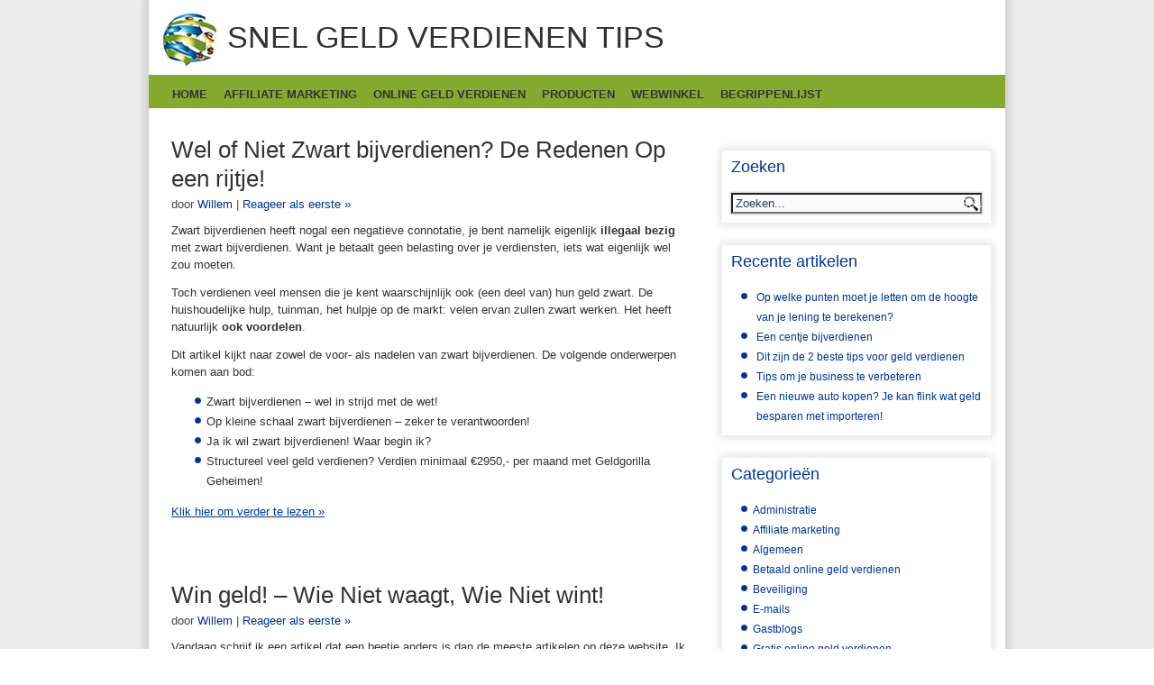

--- FILE ---
content_type: text/html; charset=UTF-8
request_url: https://snelgeldverdienentips.nl/page/5/?_ga=ga1.1.805521703.1617611007%5C%5C%5C%5C%5C%5C%5C%5C%5C%5C%5C%5C%5C%5C%5C%5C%5C%5C%5C%5C%5C%5C%5C%5C%5C%5C%5C%5C%5C%5C%5C%5C%5C%5C%5C%5C%5C%5C%5C%5C%5C%5C%5C%5C%5C%5C%5C%5C%5C%5C%5C%5C%5C%5C%5C%5C%5C%5C%5C%5C%5C%5C%5C%5C%5C%5C%5C%5C%5C%5C%5C%5C%5C%5C%5C%5C%5C%5C%5C%5C%5C%5C%5C%5C%5C%5C%5C%5C%5C%5C%5C%5C%5C%5C%5C%5C%5C%5C%5C%5C%5C%5C%5C%5C%5C%5C%5C%5C%5C%5C%5C%5C%5C%5C%5C%5C%5C%5C%5C%5C%5C%5C%5C%5C%5C%5C%5C%5C%5C%5C%5C%5C%5C%5C%5C%5C%5C%5C%5C%5C%5C%5C%5C%5C%5C%5C%5C%5C%5C%5C%5C%5C%5C%5C%5C%5C%5C%27
body_size: 18359
content:
<!DOCTYPE html>
<html lang="nl-NL">
<head><meta charset="UTF-8" /><script>if(navigator.userAgent.match(/MSIE|Internet Explorer/i)||navigator.userAgent.match(/Trident\/7\..*?rv:11/i)){var href=document.location.href;if(!href.match(/[?&]nowprocket/)){if(href.indexOf("?")==-1){if(href.indexOf("#")==-1){document.location.href=href+"?nowprocket=1"}else{document.location.href=href.replace("#","?nowprocket=1#")}}else{if(href.indexOf("#")==-1){document.location.href=href+"&nowprocket=1"}else{document.location.href=href.replace("#","&nowprocket=1#")}}}}</script><script>(()=>{class RocketLazyLoadScripts{constructor(){this.v="2.0.3",this.userEvents=["keydown","keyup","mousedown","mouseup","mousemove","mouseover","mouseenter","mouseout","mouseleave","touchmove","touchstart","touchend","touchcancel","wheel","click","dblclick","input","visibilitychange"],this.attributeEvents=["onblur","onclick","oncontextmenu","ondblclick","onfocus","onmousedown","onmouseenter","onmouseleave","onmousemove","onmouseout","onmouseover","onmouseup","onmousewheel","onscroll","onsubmit"]}async t(){this.i(),this.o(),/iP(ad|hone)/.test(navigator.userAgent)&&this.h(),this.u(),this.l(this),this.m(),this.k(this),this.p(this),this._(),await Promise.all([this.R(),this.L()]),this.lastBreath=Date.now(),this.S(this),this.P(),this.D(),this.O(),this.M(),await this.C(this.delayedScripts.normal),await this.C(this.delayedScripts.defer),await this.C(this.delayedScripts.async),this.F("domReady"),await this.T(),await this.j(),await this.I(),this.F("windowLoad"),await this.A(),window.dispatchEvent(new Event("rocket-allScriptsLoaded")),this.everythingLoaded=!0,this.lastTouchEnd&&await new Promise((t=>setTimeout(t,500-Date.now()+this.lastTouchEnd))),this.H(),this.F("all"),this.U(),this.W()}i(){this.CSPIssue=sessionStorage.getItem("rocketCSPIssue"),document.addEventListener("securitypolicyviolation",(t=>{this.CSPIssue||"script-src-elem"!==t.violatedDirective||"data"!==t.blockedURI||(this.CSPIssue=!0,sessionStorage.setItem("rocketCSPIssue",!0))}),{isRocket:!0})}o(){window.addEventListener("pageshow",(t=>{this.persisted=t.persisted,this.realWindowLoadedFired=!0}),{isRocket:!0}),window.addEventListener("pagehide",(()=>{this.onFirstUserAction=null}),{isRocket:!0})}h(){let t;function e(e){t=e}window.addEventListener("touchstart",e,{isRocket:!0}),window.addEventListener("touchend",(function i(o){Math.abs(o.changedTouches[0].pageX-t.changedTouches[0].pageX)<10&&Math.abs(o.changedTouches[0].pageY-t.changedTouches[0].pageY)<10&&o.timeStamp-t.timeStamp<200&&(o.target.dispatchEvent(new PointerEvent("click",{target:o.target,bubbles:!0,cancelable:!0,detail:1})),event.preventDefault(),window.removeEventListener("touchstart",e,{isRocket:!0}),window.removeEventListener("touchend",i,{isRocket:!0}))}),{isRocket:!0})}q(t){this.userActionTriggered||("mousemove"!==t.type||this.firstMousemoveIgnored?"keyup"===t.type||"mouseover"===t.type||"mouseout"===t.type||(this.userActionTriggered=!0,this.onFirstUserAction&&this.onFirstUserAction()):this.firstMousemoveIgnored=!0),"click"===t.type&&t.preventDefault(),this.savedUserEvents.length>0&&(t.stopPropagation(),t.stopImmediatePropagation()),"touchstart"===this.lastEvent&&"touchend"===t.type&&(this.lastTouchEnd=Date.now()),"click"===t.type&&(this.lastTouchEnd=0),this.lastEvent=t.type,this.savedUserEvents.push(t)}u(){this.savedUserEvents=[],this.userEventHandler=this.q.bind(this),this.userEvents.forEach((t=>window.addEventListener(t,this.userEventHandler,{passive:!1,isRocket:!0})))}U(){this.userEvents.forEach((t=>window.removeEventListener(t,this.userEventHandler,{passive:!1,isRocket:!0}))),this.savedUserEvents.forEach((t=>{t.target.dispatchEvent(new window[t.constructor.name](t.type,t))}))}m(){this.eventsMutationObserver=new MutationObserver((t=>{const e="return false";for(const i of t){if("attributes"===i.type){const t=i.target.getAttribute(i.attributeName);t&&t!==e&&(i.target.setAttribute("data-rocket-"+i.attributeName,t),i.target["rocket"+i.attributeName]=new Function("event",t),i.target.setAttribute(i.attributeName,e))}"childList"===i.type&&i.addedNodes.forEach((t=>{if(t.nodeType===Node.ELEMENT_NODE)for(const i of t.attributes)this.attributeEvents.includes(i.name)&&i.value&&""!==i.value&&(t.setAttribute("data-rocket-"+i.name,i.value),t["rocket"+i.name]=new Function("event",i.value),t.setAttribute(i.name,e))}))}})),this.eventsMutationObserver.observe(document,{subtree:!0,childList:!0,attributeFilter:this.attributeEvents})}H(){this.eventsMutationObserver.disconnect(),this.attributeEvents.forEach((t=>{document.querySelectorAll("[data-rocket-"+t+"]").forEach((e=>{e.setAttribute(t,e.getAttribute("data-rocket-"+t)),e.removeAttribute("data-rocket-"+t)}))}))}k(t){Object.defineProperty(HTMLElement.prototype,"onclick",{get(){return this.rocketonclick||null},set(e){this.rocketonclick=e,this.setAttribute(t.everythingLoaded?"onclick":"data-rocket-onclick","this.rocketonclick(event)")}})}S(t){function e(e,i){let o=e[i];e[i]=null,Object.defineProperty(e,i,{get:()=>o,set(s){t.everythingLoaded?o=s:e["rocket"+i]=o=s}})}e(document,"onreadystatechange"),e(window,"onload"),e(window,"onpageshow");try{Object.defineProperty(document,"readyState",{get:()=>t.rocketReadyState,set(e){t.rocketReadyState=e},configurable:!0}),document.readyState="loading"}catch(t){console.log("WPRocket DJE readyState conflict, bypassing")}}l(t){this.originalAddEventListener=EventTarget.prototype.addEventListener,this.originalRemoveEventListener=EventTarget.prototype.removeEventListener,this.savedEventListeners=[],EventTarget.prototype.addEventListener=function(e,i,o){o&&o.isRocket||!t.B(e,this)&&!t.userEvents.includes(e)||t.B(e,this)&&!t.userActionTriggered||e.startsWith("rocket-")||t.everythingLoaded?t.originalAddEventListener.call(this,e,i,o):t.savedEventListeners.push({target:this,remove:!1,type:e,func:i,options:o})},EventTarget.prototype.removeEventListener=function(e,i,o){o&&o.isRocket||!t.B(e,this)&&!t.userEvents.includes(e)||t.B(e,this)&&!t.userActionTriggered||e.startsWith("rocket-")||t.everythingLoaded?t.originalRemoveEventListener.call(this,e,i,o):t.savedEventListeners.push({target:this,remove:!0,type:e,func:i,options:o})}}F(t){"all"===t&&(EventTarget.prototype.addEventListener=this.originalAddEventListener,EventTarget.prototype.removeEventListener=this.originalRemoveEventListener),this.savedEventListeners=this.savedEventListeners.filter((e=>{let i=e.type,o=e.target||window;return"domReady"===t&&"DOMContentLoaded"!==i&&"readystatechange"!==i||("windowLoad"===t&&"load"!==i&&"readystatechange"!==i&&"pageshow"!==i||(this.B(i,o)&&(i="rocket-"+i),e.remove?o.removeEventListener(i,e.func,e.options):o.addEventListener(i,e.func,e.options),!1))}))}p(t){let e;function i(e){return t.everythingLoaded?e:e.split(" ").map((t=>"load"===t||t.startsWith("load.")?"rocket-jquery-load":t)).join(" ")}function o(o){function s(e){const s=o.fn[e];o.fn[e]=o.fn.init.prototype[e]=function(){return this[0]===window&&t.userActionTriggered&&("string"==typeof arguments[0]||arguments[0]instanceof String?arguments[0]=i(arguments[0]):"object"==typeof arguments[0]&&Object.keys(arguments[0]).forEach((t=>{const e=arguments[0][t];delete arguments[0][t],arguments[0][i(t)]=e}))),s.apply(this,arguments),this}}if(o&&o.fn&&!t.allJQueries.includes(o)){const e={DOMContentLoaded:[],"rocket-DOMContentLoaded":[]};for(const t in e)document.addEventListener(t,(()=>{e[t].forEach((t=>t()))}),{isRocket:!0});o.fn.ready=o.fn.init.prototype.ready=function(i){function s(){parseInt(o.fn.jquery)>2?setTimeout((()=>i.bind(document)(o))):i.bind(document)(o)}return t.realDomReadyFired?!t.userActionTriggered||t.fauxDomReadyFired?s():e["rocket-DOMContentLoaded"].push(s):e.DOMContentLoaded.push(s),o([])},s("on"),s("one"),s("off"),t.allJQueries.push(o)}e=o}t.allJQueries=[],o(window.jQuery),Object.defineProperty(window,"jQuery",{get:()=>e,set(t){o(t)}})}P(){const t=new Map;document.write=document.writeln=function(e){const i=document.currentScript,o=document.createRange(),s=i.parentElement;let n=t.get(i);void 0===n&&(n=i.nextSibling,t.set(i,n));const c=document.createDocumentFragment();o.setStart(c,0),c.appendChild(o.createContextualFragment(e)),s.insertBefore(c,n)}}async R(){return new Promise((t=>{this.userActionTriggered?t():this.onFirstUserAction=t}))}async L(){return new Promise((t=>{document.addEventListener("DOMContentLoaded",(()=>{this.realDomReadyFired=!0,t()}),{isRocket:!0})}))}async I(){return this.realWindowLoadedFired?Promise.resolve():new Promise((t=>{window.addEventListener("load",t,{isRocket:!0})}))}M(){this.pendingScripts=[];this.scriptsMutationObserver=new MutationObserver((t=>{for(const e of t)e.addedNodes.forEach((t=>{"SCRIPT"!==t.tagName||t.noModule||t.isWPRocket||this.pendingScripts.push({script:t,promise:new Promise((e=>{const i=()=>{const i=this.pendingScripts.findIndex((e=>e.script===t));i>=0&&this.pendingScripts.splice(i,1),e()};t.addEventListener("load",i,{isRocket:!0}),t.addEventListener("error",i,{isRocket:!0}),setTimeout(i,1e3)}))})}))})),this.scriptsMutationObserver.observe(document,{childList:!0,subtree:!0})}async j(){await this.J(),this.pendingScripts.length?(await this.pendingScripts[0].promise,await this.j()):this.scriptsMutationObserver.disconnect()}D(){this.delayedScripts={normal:[],async:[],defer:[]},document.querySelectorAll("script[type$=rocketlazyloadscript]").forEach((t=>{t.hasAttribute("data-rocket-src")?t.hasAttribute("async")&&!1!==t.async?this.delayedScripts.async.push(t):t.hasAttribute("defer")&&!1!==t.defer||"module"===t.getAttribute("data-rocket-type")?this.delayedScripts.defer.push(t):this.delayedScripts.normal.push(t):this.delayedScripts.normal.push(t)}))}async _(){await this.L();let t=[];document.querySelectorAll("script[type$=rocketlazyloadscript][data-rocket-src]").forEach((e=>{let i=e.getAttribute("data-rocket-src");if(i&&!i.startsWith("data:")){i.startsWith("//")&&(i=location.protocol+i);try{const o=new URL(i).origin;o!==location.origin&&t.push({src:o,crossOrigin:e.crossOrigin||"module"===e.getAttribute("data-rocket-type")})}catch(t){}}})),t=[...new Map(t.map((t=>[JSON.stringify(t),t]))).values()],this.N(t,"preconnect")}async $(t){if(await this.G(),!0!==t.noModule||!("noModule"in HTMLScriptElement.prototype))return new Promise((e=>{let i;function o(){(i||t).setAttribute("data-rocket-status","executed"),e()}try{if(navigator.userAgent.includes("Firefox/")||""===navigator.vendor||this.CSPIssue)i=document.createElement("script"),[...t.attributes].forEach((t=>{let e=t.nodeName;"type"!==e&&("data-rocket-type"===e&&(e="type"),"data-rocket-src"===e&&(e="src"),i.setAttribute(e,t.nodeValue))})),t.text&&(i.text=t.text),t.nonce&&(i.nonce=t.nonce),i.hasAttribute("src")?(i.addEventListener("load",o,{isRocket:!0}),i.addEventListener("error",(()=>{i.setAttribute("data-rocket-status","failed-network"),e()}),{isRocket:!0}),setTimeout((()=>{i.isConnected||e()}),1)):(i.text=t.text,o()),i.isWPRocket=!0,t.parentNode.replaceChild(i,t);else{const i=t.getAttribute("data-rocket-type"),s=t.getAttribute("data-rocket-src");i?(t.type=i,t.removeAttribute("data-rocket-type")):t.removeAttribute("type"),t.addEventListener("load",o,{isRocket:!0}),t.addEventListener("error",(i=>{this.CSPIssue&&i.target.src.startsWith("data:")?(console.log("WPRocket: CSP fallback activated"),t.removeAttribute("src"),this.$(t).then(e)):(t.setAttribute("data-rocket-status","failed-network"),e())}),{isRocket:!0}),s?(t.fetchPriority="high",t.removeAttribute("data-rocket-src"),t.src=s):t.src="data:text/javascript;base64,"+window.btoa(unescape(encodeURIComponent(t.text)))}}catch(i){t.setAttribute("data-rocket-status","failed-transform"),e()}}));t.setAttribute("data-rocket-status","skipped")}async C(t){const e=t.shift();return e?(e.isConnected&&await this.$(e),this.C(t)):Promise.resolve()}O(){this.N([...this.delayedScripts.normal,...this.delayedScripts.defer,...this.delayedScripts.async],"preload")}N(t,e){this.trash=this.trash||[];let i=!0;var o=document.createDocumentFragment();t.forEach((t=>{const s=t.getAttribute&&t.getAttribute("data-rocket-src")||t.src;if(s&&!s.startsWith("data:")){const n=document.createElement("link");n.href=s,n.rel=e,"preconnect"!==e&&(n.as="script",n.fetchPriority=i?"high":"low"),t.getAttribute&&"module"===t.getAttribute("data-rocket-type")&&(n.crossOrigin=!0),t.crossOrigin&&(n.crossOrigin=t.crossOrigin),t.integrity&&(n.integrity=t.integrity),t.nonce&&(n.nonce=t.nonce),o.appendChild(n),this.trash.push(n),i=!1}})),document.head.appendChild(o)}W(){this.trash.forEach((t=>t.remove()))}async T(){try{document.readyState="interactive"}catch(t){}this.fauxDomReadyFired=!0;try{await this.G(),document.dispatchEvent(new Event("rocket-readystatechange")),await this.G(),document.rocketonreadystatechange&&document.rocketonreadystatechange(),await this.G(),document.dispatchEvent(new Event("rocket-DOMContentLoaded")),await this.G(),window.dispatchEvent(new Event("rocket-DOMContentLoaded"))}catch(t){console.error(t)}}async A(){try{document.readyState="complete"}catch(t){}try{await this.G(),document.dispatchEvent(new Event("rocket-readystatechange")),await this.G(),document.rocketonreadystatechange&&document.rocketonreadystatechange(),await this.G(),window.dispatchEvent(new Event("rocket-load")),await this.G(),window.rocketonload&&window.rocketonload(),await this.G(),this.allJQueries.forEach((t=>t(window).trigger("rocket-jquery-load"))),await this.G();const t=new Event("rocket-pageshow");t.persisted=this.persisted,window.dispatchEvent(t),await this.G(),window.rocketonpageshow&&window.rocketonpageshow({persisted:this.persisted})}catch(t){console.error(t)}}async G(){Date.now()-this.lastBreath>45&&(await this.J(),this.lastBreath=Date.now())}async J(){return document.hidden?new Promise((t=>setTimeout(t))):new Promise((t=>requestAnimationFrame(t)))}B(t,e){return e===document&&"readystatechange"===t||(e===document&&"DOMContentLoaded"===t||(e===window&&"DOMContentLoaded"===t||(e===window&&"load"===t||e===window&&"pageshow"===t)))}static run(){(new RocketLazyLoadScripts).t()}}RocketLazyLoadScripts.run()})();</script>

<title>Snel Geld Verdienen Tips: Blog over Online Geld Verdienen</title>
<meta name="viewport" content="initial-scale = 1.0, maximum-scale = 1.0, user-scalable = no, width = device-width">
<!--[if lt IE 9]><script src="http://html5shiv.googlecode.com/svn/trunk/html5.js"></script><![endif]-->

<link data-minify="1" rel="stylesheet" href="https://snelgeldverdienentips.nl/wp-content/cache/min/1/wp-content/themes/WOI/style.css?ver=1733093498" media="screen" />
<link rel="pingback" href="https://snelgeldverdienentips.nl/xmlrpc.php" />
<meta name='robots' content='index, follow, max-image-preview:large, max-snippet:-1, max-video-preview:-1' />
	<style>img:is([sizes="auto" i], [sizes^="auto," i]) { contain-intrinsic-size: 3000px 1500px }</style>
	
	<!-- This site is optimized with the Yoast SEO plugin v25.3 - https://yoast.com/wordpress/plugins/seo/ -->
	<meta name="description" content="Leer snel en simpel geld te verdienen via internet, zonder technische kennis, veel werk, moeite of een hoge opleiding te hebben." />
	<link rel="canonical" href="https://snelgeldverdienentips.nl/page/5/" />
	<link rel="prev" href="https://snelgeldverdienentips.nl/page/4/" />
	<link rel="next" href="https://snelgeldverdienentips.nl/page/6/" />
	<meta property="og:locale" content="nl_NL" />
	<meta property="og:type" content="website" />
	<meta property="og:title" content="Snel Geld Verdienen Tips" />
	<meta property="og:description" content="Leer snel en simpel geld te verdienen via internet, zonder technische kennis, veel werk, moeite of een hoge opleiding te hebben." />
	<meta property="og:url" content="https://snelgeldverdienentips.nl/" />
	<meta property="og:site_name" content="Snel Geld Verdienen Tips" />
	<script type="application/ld+json" class="yoast-schema-graph">{"@context":"https://schema.org","@graph":[{"@type":"CollectionPage","@id":"https://snelgeldverdienentips.nl/","url":"https://snelgeldverdienentips.nl/page/5/","name":"Snel Geld Verdienen Tips: Blog over Online Geld Verdienen","isPartOf":{"@id":"https://snelgeldverdienentips.nl/#website"},"description":"Leer snel en simpel geld te verdienen via internet, zonder technische kennis, veel werk, moeite of een hoge opleiding te hebben.","breadcrumb":{"@id":"https://snelgeldverdienentips.nl/page/5/#breadcrumb"},"inLanguage":"nl-NL"},{"@type":"BreadcrumbList","@id":"https://snelgeldverdienentips.nl/page/5/#breadcrumb","itemListElement":[]},{"@type":"WebSite","@id":"https://snelgeldverdienentips.nl/#website","url":"https://snelgeldverdienentips.nl/","name":"Snel Geld Verdienen Tips","description":"Geen Technische Kennis Vereist","potentialAction":[{"@type":"SearchAction","target":{"@type":"EntryPoint","urlTemplate":"https://snelgeldverdienentips.nl/?s={search_term_string}"},"query-input":{"@type":"PropertyValueSpecification","valueRequired":true,"valueName":"search_term_string"}}],"inLanguage":"nl-NL"}]}</script>
	<!-- / Yoast SEO plugin. -->



<link rel="alternate" type="application/rss+xml" title="Snel Geld Verdienen Tips &raquo; feed" href="https://snelgeldverdienentips.nl/feed/" />
<link rel="alternate" type="application/rss+xml" title="Snel Geld Verdienen Tips &raquo; reacties feed" href="https://snelgeldverdienentips.nl/comments/feed/" />
<style id='wp-emoji-styles-inline-css' type='text/css'>

	img.wp-smiley, img.emoji {
		display: inline !important;
		border: none !important;
		box-shadow: none !important;
		height: 1em !important;
		width: 1em !important;
		margin: 0 0.07em !important;
		vertical-align: -0.1em !important;
		background: none !important;
		padding: 0 !important;
	}
</style>
<link rel='stylesheet' id='wp-block-library-css' href='https://snelgeldverdienentips.nl/wp-includes/css/dist/block-library/style.min.css?ver=6.8.3' type='text/css' media='all' />
<style id='classic-theme-styles-inline-css' type='text/css'>
/*! This file is auto-generated */
.wp-block-button__link{color:#fff;background-color:#32373c;border-radius:9999px;box-shadow:none;text-decoration:none;padding:calc(.667em + 2px) calc(1.333em + 2px);font-size:1.125em}.wp-block-file__button{background:#32373c;color:#fff;text-decoration:none}
</style>
<style id='global-styles-inline-css' type='text/css'>
:root{--wp--preset--aspect-ratio--square: 1;--wp--preset--aspect-ratio--4-3: 4/3;--wp--preset--aspect-ratio--3-4: 3/4;--wp--preset--aspect-ratio--3-2: 3/2;--wp--preset--aspect-ratio--2-3: 2/3;--wp--preset--aspect-ratio--16-9: 16/9;--wp--preset--aspect-ratio--9-16: 9/16;--wp--preset--color--black: #000000;--wp--preset--color--cyan-bluish-gray: #abb8c3;--wp--preset--color--white: #ffffff;--wp--preset--color--pale-pink: #f78da7;--wp--preset--color--vivid-red: #cf2e2e;--wp--preset--color--luminous-vivid-orange: #ff6900;--wp--preset--color--luminous-vivid-amber: #fcb900;--wp--preset--color--light-green-cyan: #7bdcb5;--wp--preset--color--vivid-green-cyan: #00d084;--wp--preset--color--pale-cyan-blue: #8ed1fc;--wp--preset--color--vivid-cyan-blue: #0693e3;--wp--preset--color--vivid-purple: #9b51e0;--wp--preset--gradient--vivid-cyan-blue-to-vivid-purple: linear-gradient(135deg,rgba(6,147,227,1) 0%,rgb(155,81,224) 100%);--wp--preset--gradient--light-green-cyan-to-vivid-green-cyan: linear-gradient(135deg,rgb(122,220,180) 0%,rgb(0,208,130) 100%);--wp--preset--gradient--luminous-vivid-amber-to-luminous-vivid-orange: linear-gradient(135deg,rgba(252,185,0,1) 0%,rgba(255,105,0,1) 100%);--wp--preset--gradient--luminous-vivid-orange-to-vivid-red: linear-gradient(135deg,rgba(255,105,0,1) 0%,rgb(207,46,46) 100%);--wp--preset--gradient--very-light-gray-to-cyan-bluish-gray: linear-gradient(135deg,rgb(238,238,238) 0%,rgb(169,184,195) 100%);--wp--preset--gradient--cool-to-warm-spectrum: linear-gradient(135deg,rgb(74,234,220) 0%,rgb(151,120,209) 20%,rgb(207,42,186) 40%,rgb(238,44,130) 60%,rgb(251,105,98) 80%,rgb(254,248,76) 100%);--wp--preset--gradient--blush-light-purple: linear-gradient(135deg,rgb(255,206,236) 0%,rgb(152,150,240) 100%);--wp--preset--gradient--blush-bordeaux: linear-gradient(135deg,rgb(254,205,165) 0%,rgb(254,45,45) 50%,rgb(107,0,62) 100%);--wp--preset--gradient--luminous-dusk: linear-gradient(135deg,rgb(255,203,112) 0%,rgb(199,81,192) 50%,rgb(65,88,208) 100%);--wp--preset--gradient--pale-ocean: linear-gradient(135deg,rgb(255,245,203) 0%,rgb(182,227,212) 50%,rgb(51,167,181) 100%);--wp--preset--gradient--electric-grass: linear-gradient(135deg,rgb(202,248,128) 0%,rgb(113,206,126) 100%);--wp--preset--gradient--midnight: linear-gradient(135deg,rgb(2,3,129) 0%,rgb(40,116,252) 100%);--wp--preset--font-size--small: 13px;--wp--preset--font-size--medium: 20px;--wp--preset--font-size--large: 36px;--wp--preset--font-size--x-large: 42px;--wp--preset--spacing--20: 0.44rem;--wp--preset--spacing--30: 0.67rem;--wp--preset--spacing--40: 1rem;--wp--preset--spacing--50: 1.5rem;--wp--preset--spacing--60: 2.25rem;--wp--preset--spacing--70: 3.38rem;--wp--preset--spacing--80: 5.06rem;--wp--preset--shadow--natural: 6px 6px 9px rgba(0, 0, 0, 0.2);--wp--preset--shadow--deep: 12px 12px 50px rgba(0, 0, 0, 0.4);--wp--preset--shadow--sharp: 6px 6px 0px rgba(0, 0, 0, 0.2);--wp--preset--shadow--outlined: 6px 6px 0px -3px rgba(255, 255, 255, 1), 6px 6px rgba(0, 0, 0, 1);--wp--preset--shadow--crisp: 6px 6px 0px rgba(0, 0, 0, 1);}:where(.is-layout-flex){gap: 0.5em;}:where(.is-layout-grid){gap: 0.5em;}body .is-layout-flex{display: flex;}.is-layout-flex{flex-wrap: wrap;align-items: center;}.is-layout-flex > :is(*, div){margin: 0;}body .is-layout-grid{display: grid;}.is-layout-grid > :is(*, div){margin: 0;}:where(.wp-block-columns.is-layout-flex){gap: 2em;}:where(.wp-block-columns.is-layout-grid){gap: 2em;}:where(.wp-block-post-template.is-layout-flex){gap: 1.25em;}:where(.wp-block-post-template.is-layout-grid){gap: 1.25em;}.has-black-color{color: var(--wp--preset--color--black) !important;}.has-cyan-bluish-gray-color{color: var(--wp--preset--color--cyan-bluish-gray) !important;}.has-white-color{color: var(--wp--preset--color--white) !important;}.has-pale-pink-color{color: var(--wp--preset--color--pale-pink) !important;}.has-vivid-red-color{color: var(--wp--preset--color--vivid-red) !important;}.has-luminous-vivid-orange-color{color: var(--wp--preset--color--luminous-vivid-orange) !important;}.has-luminous-vivid-amber-color{color: var(--wp--preset--color--luminous-vivid-amber) !important;}.has-light-green-cyan-color{color: var(--wp--preset--color--light-green-cyan) !important;}.has-vivid-green-cyan-color{color: var(--wp--preset--color--vivid-green-cyan) !important;}.has-pale-cyan-blue-color{color: var(--wp--preset--color--pale-cyan-blue) !important;}.has-vivid-cyan-blue-color{color: var(--wp--preset--color--vivid-cyan-blue) !important;}.has-vivid-purple-color{color: var(--wp--preset--color--vivid-purple) !important;}.has-black-background-color{background-color: var(--wp--preset--color--black) !important;}.has-cyan-bluish-gray-background-color{background-color: var(--wp--preset--color--cyan-bluish-gray) !important;}.has-white-background-color{background-color: var(--wp--preset--color--white) !important;}.has-pale-pink-background-color{background-color: var(--wp--preset--color--pale-pink) !important;}.has-vivid-red-background-color{background-color: var(--wp--preset--color--vivid-red) !important;}.has-luminous-vivid-orange-background-color{background-color: var(--wp--preset--color--luminous-vivid-orange) !important;}.has-luminous-vivid-amber-background-color{background-color: var(--wp--preset--color--luminous-vivid-amber) !important;}.has-light-green-cyan-background-color{background-color: var(--wp--preset--color--light-green-cyan) !important;}.has-vivid-green-cyan-background-color{background-color: var(--wp--preset--color--vivid-green-cyan) !important;}.has-pale-cyan-blue-background-color{background-color: var(--wp--preset--color--pale-cyan-blue) !important;}.has-vivid-cyan-blue-background-color{background-color: var(--wp--preset--color--vivid-cyan-blue) !important;}.has-vivid-purple-background-color{background-color: var(--wp--preset--color--vivid-purple) !important;}.has-black-border-color{border-color: var(--wp--preset--color--black) !important;}.has-cyan-bluish-gray-border-color{border-color: var(--wp--preset--color--cyan-bluish-gray) !important;}.has-white-border-color{border-color: var(--wp--preset--color--white) !important;}.has-pale-pink-border-color{border-color: var(--wp--preset--color--pale-pink) !important;}.has-vivid-red-border-color{border-color: var(--wp--preset--color--vivid-red) !important;}.has-luminous-vivid-orange-border-color{border-color: var(--wp--preset--color--luminous-vivid-orange) !important;}.has-luminous-vivid-amber-border-color{border-color: var(--wp--preset--color--luminous-vivid-amber) !important;}.has-light-green-cyan-border-color{border-color: var(--wp--preset--color--light-green-cyan) !important;}.has-vivid-green-cyan-border-color{border-color: var(--wp--preset--color--vivid-green-cyan) !important;}.has-pale-cyan-blue-border-color{border-color: var(--wp--preset--color--pale-cyan-blue) !important;}.has-vivid-cyan-blue-border-color{border-color: var(--wp--preset--color--vivid-cyan-blue) !important;}.has-vivid-purple-border-color{border-color: var(--wp--preset--color--vivid-purple) !important;}.has-vivid-cyan-blue-to-vivid-purple-gradient-background{background: var(--wp--preset--gradient--vivid-cyan-blue-to-vivid-purple) !important;}.has-light-green-cyan-to-vivid-green-cyan-gradient-background{background: var(--wp--preset--gradient--light-green-cyan-to-vivid-green-cyan) !important;}.has-luminous-vivid-amber-to-luminous-vivid-orange-gradient-background{background: var(--wp--preset--gradient--luminous-vivid-amber-to-luminous-vivid-orange) !important;}.has-luminous-vivid-orange-to-vivid-red-gradient-background{background: var(--wp--preset--gradient--luminous-vivid-orange-to-vivid-red) !important;}.has-very-light-gray-to-cyan-bluish-gray-gradient-background{background: var(--wp--preset--gradient--very-light-gray-to-cyan-bluish-gray) !important;}.has-cool-to-warm-spectrum-gradient-background{background: var(--wp--preset--gradient--cool-to-warm-spectrum) !important;}.has-blush-light-purple-gradient-background{background: var(--wp--preset--gradient--blush-light-purple) !important;}.has-blush-bordeaux-gradient-background{background: var(--wp--preset--gradient--blush-bordeaux) !important;}.has-luminous-dusk-gradient-background{background: var(--wp--preset--gradient--luminous-dusk) !important;}.has-pale-ocean-gradient-background{background: var(--wp--preset--gradient--pale-ocean) !important;}.has-electric-grass-gradient-background{background: var(--wp--preset--gradient--electric-grass) !important;}.has-midnight-gradient-background{background: var(--wp--preset--gradient--midnight) !important;}.has-small-font-size{font-size: var(--wp--preset--font-size--small) !important;}.has-medium-font-size{font-size: var(--wp--preset--font-size--medium) !important;}.has-large-font-size{font-size: var(--wp--preset--font-size--large) !important;}.has-x-large-font-size{font-size: var(--wp--preset--font-size--x-large) !important;}
:where(.wp-block-post-template.is-layout-flex){gap: 1.25em;}:where(.wp-block-post-template.is-layout-grid){gap: 1.25em;}
:where(.wp-block-columns.is-layout-flex){gap: 2em;}:where(.wp-block-columns.is-layout-grid){gap: 2em;}
:root :where(.wp-block-pullquote){font-size: 1.5em;line-height: 1.6;}
</style>
<link data-minify="1" rel='stylesheet' id='cab_style-css' href='https://snelgeldverdienentips.nl/wp-content/cache/min/1/wp-content/plugins/custom-about-author/cab-style.css?ver=1733093498' type='text/css' media='all' />
<link data-minify="1" rel='stylesheet' id='add2head_style-css' href='https://snelgeldverdienentips.nl/wp-content/cache/min/1/wp-content/plugins/geldgorilla-add-code-to-head/style.css?ver=1733093498' type='text/css' media='all' />
<link data-minify="1" rel='stylesheet' id='widgetopts-styles-css' href='https://snelgeldverdienentips.nl/wp-content/cache/min/1/wp-content/plugins/widget-options/assets/css/widget-options.css?ver=1733093498' type='text/css' media='all' />
<style id='akismet-widget-style-inline-css' type='text/css'>

			.a-stats {
				--akismet-color-mid-green: #357b49;
				--akismet-color-white: #fff;
				--akismet-color-light-grey: #f6f7f7;

				max-width: 350px;
				width: auto;
			}

			.a-stats * {
				all: unset;
				box-sizing: border-box;
			}

			.a-stats strong {
				font-weight: 600;
			}

			.a-stats a.a-stats__link,
			.a-stats a.a-stats__link:visited,
			.a-stats a.a-stats__link:active {
				background: var(--akismet-color-mid-green);
				border: none;
				box-shadow: none;
				border-radius: 8px;
				color: var(--akismet-color-white);
				cursor: pointer;
				display: block;
				font-family: -apple-system, BlinkMacSystemFont, 'Segoe UI', 'Roboto', 'Oxygen-Sans', 'Ubuntu', 'Cantarell', 'Helvetica Neue', sans-serif;
				font-weight: 500;
				padding: 12px;
				text-align: center;
				text-decoration: none;
				transition: all 0.2s ease;
			}

			/* Extra specificity to deal with TwentyTwentyOne focus style */
			.widget .a-stats a.a-stats__link:focus {
				background: var(--akismet-color-mid-green);
				color: var(--akismet-color-white);
				text-decoration: none;
			}

			.a-stats a.a-stats__link:hover {
				filter: brightness(110%);
				box-shadow: 0 4px 12px rgba(0, 0, 0, 0.06), 0 0 2px rgba(0, 0, 0, 0.16);
			}

			.a-stats .count {
				color: var(--akismet-color-white);
				display: block;
				font-size: 1.5em;
				line-height: 1.4;
				padding: 0 13px;
				white-space: nowrap;
			}
		
</style>
<link data-minify="1" rel='stylesheet' id='wp-pagenavi-css' href='https://snelgeldverdienentips.nl/wp-content/cache/min/1/wp-content/plugins/wp-pagenavi/pagenavi-css.css?ver=1733093498' type='text/css' media='all' />
<!--[if lte IE 7]>
<link rel='stylesheet' id='style.ie7.css-css' href='https://snelgeldverdienentips.nl/wp-content/themes/WOI/style.ie7.css?ver=6.8.3' type='text/css' media='screen' />
<![endif]-->
<link data-minify="1" rel='stylesheet' id='style.responsive.css-css' href='https://snelgeldverdienentips.nl/wp-content/cache/min/1/wp-content/themes/WOI/style.responsive.css?ver=1733093498' type='text/css' media='all' />
<style id='rocket-lazyload-inline-css' type='text/css'>
.rll-youtube-player{position:relative;padding-bottom:56.23%;height:0;overflow:hidden;max-width:100%;}.rll-youtube-player:focus-within{outline: 2px solid currentColor;outline-offset: 5px;}.rll-youtube-player iframe{position:absolute;top:0;left:0;width:100%;height:100%;z-index:100;background:0 0}.rll-youtube-player img{bottom:0;display:block;left:0;margin:auto;max-width:100%;width:100%;position:absolute;right:0;top:0;border:none;height:auto;-webkit-transition:.4s all;-moz-transition:.4s all;transition:.4s all}.rll-youtube-player img:hover{-webkit-filter:brightness(75%)}.rll-youtube-player .play{height:100%;width:100%;left:0;top:0;position:absolute;background:url(https://snelgeldverdienentips.nl/wp-content/plugins/wp-rocket/assets/img/youtube.png) no-repeat center;background-color: transparent !important;cursor:pointer;border:none;}
</style>
<script type="rocketlazyloadscript" data-minify="1" data-rocket-type="text/javascript" data-rocket-src="https://snelgeldverdienentips.nl/wp-content/cache/min/1/wp-content/themes/WOI/jquery.js?ver=1733093498" id="jquery-js"></script>
<script type="rocketlazyloadscript" data-minify="1" data-rocket-type="text/javascript" data-rocket-src="https://snelgeldverdienentips.nl/wp-content/cache/min/1/wp-content/themes/WOI/script.js?ver=1733093498" id="script.js-js"></script>
<script type="rocketlazyloadscript" data-minify="1" data-rocket-type="text/javascript" data-rocket-src="https://snelgeldverdienentips.nl/wp-content/cache/min/1/wp-content/themes/WOI/script.responsive.js?ver=1733093498" id="script.responsive.js-js"></script>
<link rel="https://api.w.org/" href="https://snelgeldverdienentips.nl/wp-json/" /><link rel="EditURI" type="application/rsd+xml" title="RSD" href="https://snelgeldverdienentips.nl/xmlrpc.php?rsd" />
<!-- GeldGorilla Add Code To Head Plugin -->
<script type="rocketlazyloadscript" async data-rocket-src="https://www.googletagmanager.com/gtag/js?id=UA-48778849-1"></script>
<script type="rocketlazyloadscript">
  window.dataLayer = window.dataLayer || [];
  function gtag(){dataLayer.push(arguments);}
  gtag('js', new Date());

  gtag('config', 'UA-48778849-1', { 'anonymize_ip': true });
</script>

<script type="text/javascript">
var sc_project=9659118; 
var sc_invisible=1; 
var sc_security="e06d66c5"; 
var sc_https=1; 
var sc_remove_link=1; 
var scJsHost = (("https:" == document.location.protocol) ?
"https://secure." : "http://www.");
document.write("<sc"+"ript type='text/javascript' src='" +
scJsHost+
"statcounter.com/counter/counter.js'></"+"script>");
</script>
<noscript><div class="statcounter"><img class="statcounter"
src="https://c.statcounter.com/9659118/0/e06d66c5/1/"
alt="free web stats"></div></noscript>
<!-- GeldGorilla Add Code To Head Plugin -->
<link rel="shortcut icon" href="https://snelgeldverdienentips.nl/wp-content/themes/WOI/favicon.ico" /><link rel='header_link' href="https://snelgeldverdienentips.nl/" />		<style type="text/css" id="wp-custom-css">
			#ez-toc-container{
	display:block;
}		</style>
		<noscript><style id="rocket-lazyload-nojs-css">.rll-youtube-player, [data-lazy-src]{display:none !important;}</style></noscript><meta name="generator" content="WP Rocket 3.19.0.1" data-wpr-features="wpr_delay_js wpr_minify_js wpr_lazyload_images wpr_lazyload_iframes wpr_minify_css wpr_preload_links wpr_desktop" /></head>
<body class="home blog paged paged-5 wp-theme-WOI">

<div data-rocket-location-hash="d99e796a4c858d5b638f962bea8c9589" id="main">
    <div data-rocket-location-hash="2dccca1cc297868275d5f35f2e11bfa1" class="sheet clearfix">

		<header data-rocket-location-hash="d476c3ebe3dfc953fc5db836c9686a16" class="clearfix header clickable"><div class="widget widget widget_text" id="text-26" ><div class="widget-content">			<div class="textwidget"><h1 class="headline"><a href="https://snelgeldverdienentips.nl" title="Snel geld verdienen tips">SNEL GELD VERDIENEN TIPS</a></h1>
<p class="slogan"></p></div>
		</div></div></header>
	          

<nav class="nav clearfix">

<ul class="hmenu menu-8">
	<li class="menu-item-974"><a title="Home" href="http://werkenopinternet.net/">Home</a>
	</li>
	<li class="menu-item-977"><a title="Affiliate marketing" href="https://snelgeldverdienentips.nl/category/affiliate-marketing/">Affiliate marketing</a>
	</li>
	<li class="menu-item-975"><a title="Online geld verdienen" href="https://snelgeldverdienentips.nl/category/online-geld-verdienen-algemeen/">Online geld verdienen</a>
	</li>
	<li class="menu-item-976"><a title="Producten" href="https://snelgeldverdienentips.nl/category/programmas-en-producten/">Producten</a>
	</li>
	<li class="menu-item-978"><a title="Webwinkel" href="https://snelgeldverdienentips.nl/category/webwinkel/">Webwinkel</a>
	</li>
	<li class="menu-item-48"><a title="Begrippenlijst" href="https://snelgeldverdienentips.nl/begrippenlijst-blog-online-geld-verdienen/">Begrippenlijst</a>
	</li>
</ul>
    </nav>
<div data-rocket-location-hash="c745e77a2f925e9570b3458277b42b00" class="layout-wrapper clearfix">
                <div class="content-layout">
                    <div class="content-layout-row">
                        <div class="layout-cell content clearfix">						<div class="content-layout">
    <div class="content-layout-row">
    <div class="layout-cell post-layout-item-0" style="width: 100%" >
        	<article id="post-1466"  class="post article  post-1466 post type-post status-publish format-standard hentry category-uncategorized">
                                <h1 class="postheader"><a href="https://snelgeldverdienentips.nl/zwart-bijverdienen/" rel="bookmark" title="Wel of Niet Zwart bijverdienen? De Redenen Op een rijtje!">Wel of Niet Zwart bijverdienen? De Redenen Op een rijtje!</a></h1>                                                <div class="postheadericons metadata-icons"><span class="postauthoricon"><span class="author">door</span> <span class="author vcard"><a class="url fn n" href="https://snelgeldverdienentips.nl/author/willem/" title="Laat alle artikelen zijn van Willem">Willem</a></span></span> | <span class="postcommentsicon"><a href="https://snelgeldverdienentips.nl/zwart-bijverdienen/#respond">Reageer als eerste &raquo;</a></span></div>                <div class="postcontent clearfix"><p>Zwart bijverdienen heeft nogal een negatieve connotatie, je bent namelijk eigenlijk <strong>illegaal bezig </strong>met zwart bijverdienen. Want je betaalt geen belasting over je verdiensten, iets wat eigenlijk wel zou moeten.</p>
<p>Toch verdienen veel mensen die je kent waarschijnlijk ook (een deel van) hun geld zwart. De huishoudelijke hulp, tuinman, het hulpje op de markt: velen ervan zullen zwart werken. Het heeft natuurlijk <strong>ook voordelen</strong>.</p>
<p>Dit artikel kijkt naar zowel de voor- als nadelen van zwart bijverdienen. De volgende onderwerpen komen aan bod:</p>
<ul>
<li>Zwart bijverdienen – wel in strijd met de wet!</li>
<li>Op kleine schaal zwart bijverdienen – zeker te verantwoorden!</li>
<li>Ja ik wil zwart bijverdienen! Waar begin ik?</li>
<li>Structureel veel geld verdienen? Verdien minimaal €2950,- per maand met Geldgorilla Geheimen!</li>
</ul>
<p> <a href="https://snelgeldverdienentips.nl/zwart-bijverdienen/#more-1466" class="more-link">Klik hier om verder te lezen <span class="meta-nav">&raquo;</span></a></p>
</div>
                                                </article>
	    </div>
    </div>
</div>
<div class="content-layout">
    <div class="content-layout-row">
    <div class="layout-cell post-layout-item-0" style="width: 100%" >
        	<article id="post-1460"  class="post article  post-1460 post type-post status-publish format-standard hentry category-uncategorized">
                                <h1 class="postheader"><a href="https://snelgeldverdienentips.nl/win-geld/" rel="bookmark" title="Win geld! – Wie Niet waagt, Wie Niet wint!">Win geld! – Wie Niet waagt, Wie Niet wint!</a></h1>                                                <div class="postheadericons metadata-icons"><span class="postauthoricon"><span class="author">door</span> <span class="author vcard"><a class="url fn n" href="https://snelgeldverdienentips.nl/author/willem/" title="Laat alle artikelen zijn van Willem">Willem</a></span></span> | <span class="postcommentsicon"><a href="https://snelgeldverdienentips.nl/win-geld/#respond">Reageer als eerste &raquo;</a></span></div>                <div class="postcontent clearfix"><p>Vandaag schrijf ik een artikel dat een beetje anders is dan de meeste artikelen op deze website. Ik ga het vandaag namelijk hebben over een methode die niet per se voor iedereen hoeft te werken. Er is namelijk <strong>een flinke dosis geluk voor nodig</strong>.</p>
<p>Ik ga het namelijk hebben over het winnen van geld. Helaas kan niet iedereen dit geld winnen, anders was iedereen al wel rijk! Maar bij de ene optie maak je meer kans dan bij de andere. De voor- en nadelen van deze methodes zullen allen besproken worden. De volgende onderwerpen komen aan bod: <a href="https://snelgeldverdienentips.nl/win-geld/#more-1460" class="more-link">Klik hier om verder te lezen <span class="meta-nav">&raquo;</span></a></p>
</div>
                                                </article>
	    </div>
    </div>
</div>
<div class="content-layout">
    <div class="content-layout-row">
    <div class="layout-cell post-layout-item-0" style="width: 100%" >
        	<article id="post-1455"  class="post article  post-1455 post type-post status-publish format-standard hentry category-uncategorized">
                                <h1 class="postheader"><a href="https://snelgeldverdienentips.nl/ik-wil-geld/" rel="bookmark" title="Ik Wil geld! – Lees Hier Hoe Je het Snel  Kunt krijgen!">Ik Wil geld! – Lees Hier Hoe Je het Snel  Kunt krijgen!</a></h1>                                                <div class="postheadericons metadata-icons"><span class="postauthoricon"><span class="author">door</span> <span class="author vcard"><a class="url fn n" href="https://snelgeldverdienentips.nl/author/willem/" title="Laat alle artikelen zijn van Willem">Willem</a></span></span> | <span class="postcommentsicon"><a href="https://snelgeldverdienentips.nl/ik-wil-geld/#respond">Reageer als eerste &raquo;</a></span></div>                <div class="postcontent clearfix"><p>Ben jij nooit tevreden met de hoeveelheid geld die je hebt en denk je: ‘ik wil geld hebben!’? Dan ben je niet de enige! Geld is iets wat we allemaal <strong>nodig</strong> hebben en ik heb ook vaak genoeg gedacht: ‘ik wil geld om dit of dat te kopen!’.</p>
<p>Maar door alleen te wensen, krijg je het geld helaas nog niet. Je moet echt <strong>actie ondernemen</strong> om meer geld te krijgen. Dit artikel vertelt je wat je kunt doen, maar daarna moet je het toch echt zelf doen! De volgende onderwerpen zullen de revue passeren: <a href="https://snelgeldverdienentips.nl/ik-wil-geld/#more-1455" class="more-link">Klik hier om verder te lezen <span class="meta-nav">&raquo;</span></a></p>
</div>
                                                </article>
	    </div>
    </div>
</div>
<div class="content-layout">
    <div class="content-layout-row">
    <div class="layout-cell post-layout-item-0" style="width: 100%" >
        	<article id="post-1446"  class="post article  post-1446 post type-post status-publish format-standard hentry category-uncategorized">
                                <h1 class="postheader"><a href="https://snelgeldverdienentips.nl/gemakkelijk-geld-verdienen/" rel="bookmark" title="Simpel Maar effectief: Gemakkelijk Geld Verdienen met deze tips!">Simpel Maar effectief: Gemakkelijk Geld Verdienen met deze tips!</a></h1>                                                <div class="postheadericons metadata-icons"><span class="postauthoricon"><span class="author">door</span> <span class="author vcard"><a class="url fn n" href="https://snelgeldverdienentips.nl/author/willem/" title="Laat alle artikelen zijn van Willem">Willem</a></span></span> | <span class="postcommentsicon"><a href="https://snelgeldverdienentips.nl/gemakkelijk-geld-verdienen/#respond">Reageer als eerste &raquo;</a></span></div>                <div class="postcontent clearfix"><p>Je bent eigenlijk elke dag wel met geld bezig. Of het nu gaat om inkomsten of uitgaven: <strong>overal wordt een financiële waarde aan gegeven.</strong>  Zelfs al heb je voldoende geld, dan nog maak je je er zo nu en dan wel druk om!</p>
<p>Wat dat betreft zou een beetje gemakkelijk geld verdienen niet verkeerd zijn toch? Daar ga ik je vandaag mee helpen. Ik ga namelijk een aantal methodes beschrijven om geld te verdienen, die niet veel moeite kosten. De volgende onderwerpen zullen aan bod komen: <a href="https://snelgeldverdienentips.nl/gemakkelijk-geld-verdienen/#more-1446" class="more-link">Klik hier om verder te lezen <span class="meta-nav">&raquo;</span></a></p>
</div>
                                                </article>
	    </div>
    </div>
</div>
<div class="content-layout">
    <div class="content-layout-row">
    <div class="layout-cell post-layout-item-0" style="width: 100%" >
        	<article id="post-1440"  class="post article  post-1440 post type-post status-publish format-standard hentry category-uncategorized">
                                <h1 class="postheader"><a href="https://snelgeldverdienentips.nl/thuiswerk/" rel="bookmark" title="Geld Verdienen Vanuit Huis – 4 Manieren van thuiswerk!">Geld Verdienen Vanuit Huis – 4 Manieren van thuiswerk!</a></h1>                                                <div class="postheadericons metadata-icons"><span class="postauthoricon"><span class="author">door</span> <span class="author vcard"><a class="url fn n" href="https://snelgeldverdienentips.nl/author/willem/" title="Laat alle artikelen zijn van Willem">Willem</a></span></span> | <span class="postcommentsicon"><a href="https://snelgeldverdienentips.nl/thuiswerk/#respond">Reageer als eerste &raquo;</a></span></div>                <div class="postcontent clearfix"><p>Geld verdienen hoeft zich niet te beperken tot de werkplaats zelf. Tegenwoordig zijn er steeds meer mogelijkheden om met thuiswerk aan je centen te komen. De toename van het computergebruik heeft hier flink bij geholpen: <strong>communiceren op afstand is makkelijk</strong>.</p>
<p>Wil jij weten wat er op thuiswerkgebied mogelijk is? Dit artikel belicht een aantal manieren van thuiswerken en zal je wijzen op de voor- en nadelen ervan. De volgende onderwerpen zullen hieronder besproken worden: <a href="https://snelgeldverdienentips.nl/thuiswerk/#more-1440" class="more-link">Klik hier om verder te lezen <span class="meta-nav">&raquo;</span></a></p>
</div>
                                                </article>
	    </div>
    </div>
</div>
<div class="content-layout">
    <div class="content-layout-row">
    <div class="layout-cell post-layout-item-0" style="width: 100%" >
        	<article id="post-1435"  class="post article  post-1435 post type-post status-publish format-standard hentry category-uncategorized">
                                <h1 class="postheader"><a href="https://snelgeldverdienentips.nl/extra-bijverdienen/" rel="bookmark" title="Extra Bijverdienen – 4 Handige Tips Om Geld Te Krijgen Naast Je Hoofdinkomen">Extra Bijverdienen – 4 Handige Tips Om Geld Te Krijgen Naast Je Hoofdinkomen</a></h1>                                                <div class="postheadericons metadata-icons"><span class="postauthoricon"><span class="author">door</span> <span class="author vcard"><a class="url fn n" href="https://snelgeldverdienentips.nl/author/willem/" title="Laat alle artikelen zijn van Willem">Willem</a></span></span> | <span class="postcommentsicon"><a href="https://snelgeldverdienentips.nl/extra-bijverdienen/#respond">Reageer als eerste &raquo;</a></span></div>                <div class="postcontent clearfix"><p>Iedereen krijgt elke maand een zekere hoeveelheid geld binnen op de rekening. Of het nou komt omdat je winst maakt met je bedrijf, je loon krijgt, of dividend uitgekeerd krijgt: <strong>iedereen verdient geld</strong>.</p>
<p>Soms is dat echter niet genoeg. Je hebt veel kosten, of je wilt gewoon wat geld hebben om leuke dingen te doen. Extra bijverdienen zou dan natuurlijk erg fijn zijn. Laten methodes om extra bij te verdienen nou net zijn waar dit artikel om gaat! De volgende onderwerpen zullen besproken worden: <a href="https://snelgeldverdienentips.nl/extra-bijverdienen/#more-1435" class="more-link">Klik hier om verder te lezen <span class="meta-nav">&raquo;</span></a></p>
</div>
                                                </article>
	    </div>
    </div>
</div>
<div class="content-layout">
    <div class="content-layout-row">
    <div class="layout-cell post-layout-item-0" style="width: 100%" >
        	<article id="post-1427"  class="post article  post-1427 post type-post status-publish format-standard hentry category-uncategorized">
                                <h1 class="postheader"><a href="https://snelgeldverdienentips.nl/snel-rijk-worden/" rel="bookmark" title="Snel Rijk Worden – 4 Manieren die Je Kunnen helpen!">Snel Rijk Worden – 4 Manieren die Je Kunnen helpen!</a></h1>                                                <div class="postheadericons metadata-icons"><span class="postauthoricon"><span class="author">door</span> <span class="author vcard"><a class="url fn n" href="https://snelgeldverdienentips.nl/author/willem/" title="Laat alle artikelen zijn van Willem">Willem</a></span></span> | <span class="postcommentsicon"><a href="https://snelgeldverdienentips.nl/snel-rijk-worden/#respond">Reageer als eerste &raquo;</a></span></div>                <div class="postcontent clearfix"><p>Snel rijk worden is natuurlijk iets waar iedereen van droomt. Wat is er nu mooier? Je hoeft nooit meer te sparen om iets te kopen, maar je kunt direct je behoefte verzadigen. Toch lukt het de meeste mensen niet om dit te realiseren.</p>
<p>Natuurlijk kan ook niet iedereen rijk worden, want <strong>rijkdom is relatief</strong>. Als iedereen rijk is, zou het als normaal worden gezien en niet meer als rijk worden beschouwd. Dit artikel gaat je in elk geval tips geven om sneller en meer geld te verdienen. De volgende onderwerpen zullen aan bod komen: <a href="https://snelgeldverdienentips.nl/snel-rijk-worden/#more-1427" class="more-link">Klik hier om verder te lezen <span class="meta-nav">&raquo;</span></a></p>
</div>
                                                </article>
	    </div>
    </div>
</div>
<div class="content-layout">
    <div class="content-layout-row">
    <div class="layout-cell post-layout-item-0" style="width: 100%" >
        	<article id="post-1421"  class="post article  post-1421 post type-post status-publish format-standard hentry category-uncategorized">
                                <h1 class="postheader"><a href="https://snelgeldverdienentips.nl/direct-geld-nodig-4-manieren-om-snel-te-verdienen/" rel="bookmark" title="Direct Geld nodig? 4 Manieren Om Snel Te verdienen!">Direct Geld nodig? 4 Manieren Om Snel Te verdienen!</a></h1>                                                <div class="postheadericons metadata-icons"><span class="postauthoricon"><span class="author">door</span> <span class="author vcard"><a class="url fn n" href="https://snelgeldverdienentips.nl/author/willem/" title="Laat alle artikelen zijn van Willem">Willem</a></span></span> | <span class="postcommentsicon"><a href="https://snelgeldverdienentips.nl/direct-geld-nodig-4-manieren-om-snel-te-verdienen/#respond">Reageer als eerste &raquo;</a></span></div>                <div class="postcontent clearfix"><p>Het is altijd heel verveld: het einde van de maand is nog niet daar en je hebt wel rekeningen maar geen geld. In zulke gevallen kun je niet wachten met geld verdienen. Je hebt <strong>direct geld</strong> nodig! Er zijn een aantal manieren waarop je snel aan geld kunt komen op het moment dat je het echt nodig hebt.</p>
<p>Dit artikel zal een aantal tips geven waarmee direct geld te verdienen is. Zodat jij de volgende keer wanneer je krap  zit, hopelijk niet te vaak, weet wat je kunt doen. Het artikel sluit af met een tip om <strong>structureel</strong> geld te verdienen. De volgende onderwerpen worden besproken: <a href="https://snelgeldverdienentips.nl/direct-geld-nodig-4-manieren-om-snel-te-verdienen/#more-1421" class="more-link">Klik hier om verder te lezen <span class="meta-nav">&raquo;</span></a></p>
</div>
                                                </article>
	    </div>
    </div>
</div>
<div class="content-layout">
    <div class="content-layout-row">
    <div class="layout-cell post-layout-item-0" style="width: 100%" >
        	<article id="post-1412"  class="post article  post-1412 post type-post status-publish format-standard hentry category-uncategorized">
                                <h1 class="postheader"><a href="https://snelgeldverdienentips.nl/manier-om-geld-te-verdienen/" rel="bookmark" title="Wat Is de Manier Om Geld Te verdienen? 4 Goede opties!">Wat Is de Manier Om Geld Te verdienen? 4 Goede opties!</a></h1>                                                <div class="postheadericons metadata-icons"><span class="postauthoricon"><span class="author">door</span> <span class="author vcard"><a class="url fn n" href="https://snelgeldverdienentips.nl/author/willem/" title="Laat alle artikelen zijn van Willem">Willem</a></span></span> | <span class="postcommentsicon"><a href="https://snelgeldverdienentips.nl/manier-om-geld-te-verdienen/#respond">Reageer als eerste &raquo;</a></span></div>                <div class="postcontent clearfix"><p>Wat is de manier om geld te verdienen? Een goede vraag want er zijn natuurlijk erg veel manieren om je geld te verdienen. En de ene manier werkt natuurlijk beter als de andere.</p>
<p>Al verschilt het ook van persoon tot persoon en hangt het af van je <strong>kwaliteiten</strong>: sommige mensen kunnen geld verdienen met voetballen en andere mensen niet.</p>
<p>Dit artikel zoekt naar de beste manier om geld te verdienen. Een aantal opties zullen hierbij besproken worden. Achtereenvolgens zullen de volgende onderwerpen aan bod komen: <a href="https://snelgeldverdienentips.nl/manier-om-geld-te-verdienen/#more-1412" class="more-link">Klik hier om verder te lezen <span class="meta-nav">&raquo;</span></a></p>
</div>
                                                </article>
	    </div>
    </div>
</div>
<div class="content-layout">
    <div class="content-layout-row">
    <div class="layout-cell post-layout-item-0" style="width: 100%" >
        	<article id="post-1404"  class="post article  post-1404 post type-post status-publish format-standard hentry category-uncategorized">
                                <h1 class="postheader"><a href="https://snelgeldverdienentips.nl/tips-om-geld-te-verdienen/" rel="bookmark" title="4 Tips Om Geld Te Verdienen die Iedereen Kan gebruiken!">4 Tips Om Geld Te Verdienen die Iedereen Kan gebruiken!</a></h1>                                                <div class="postheadericons metadata-icons"><span class="postauthoricon"><span class="author">door</span> <span class="author vcard"><a class="url fn n" href="https://snelgeldverdienentips.nl/author/willem/" title="Laat alle artikelen zijn van Willem">Willem</a></span></span> | <span class="postcommentsicon"><a href="https://snelgeldverdienentips.nl/tips-om-geld-te-verdienen/#respond">Reageer als eerste &raquo;</a></span></div>                <div class="postcontent clearfix"><p>Deze site heeft als onderwerp geld verdienen en als naam snelgeldverdienentips. De laatste tijd ben ik steeds op verschillende mogelijkheden ingegaan om geld te verdienen. Dit was vaak gericht op een specifiek onderwerp zoals ‘geld verdienen met sms’ of ‘zwart geld verdienen’.</p>
<p>Vandaag heb ik weer eens een artikel geschreven waarin allerlei tips om geld te verdienen worden gegeven. Deze tips zijn snel te gebruiken door iedereen en kunnen je helpen om direct geld te verdienen. De volgende tips zullen vandaag besproken worden: <a href="https://snelgeldverdienentips.nl/tips-om-geld-te-verdienen/#more-1404" class="more-link">Klik hier om verder te lezen <span class="meta-nav">&raquo;</span></a></p>
</div>
                                                </article>
	    </div>
    </div>
</div>

					<article class="post article ">
                                                                                                <div class="postcontent clearfix"><div class='wp-pagenavi' role='navigation'>
<span class='pages'>Oudere Artikelen</span><a class="first" aria-label="First Page" href="https://snelgeldverdienentips.nl/?_ga=GA1.1.1144629567.1612006806">« Eerste</a><span class='extend'>...</span><a class="page smaller" title="Pagina 3" href="https://snelgeldverdienentips.nl/page/3/?_ga=GA1.1.1144629567.1612006806">3</a><a class="page smaller" title="Pagina 4" href="https://snelgeldverdienentips.nl/page/4/?_ga=GA1.1.1144629567.1612006806">4</a><span aria-current='page' class='current'>5</span><a class="page larger" title="Pagina 6" href="https://snelgeldverdienentips.nl/page/6/?_ga=GA1.1.1144629567.1612006806">6</a><a class="page larger" title="Pagina 7" href="https://snelgeldverdienentips.nl/page/7/?_ga=GA1.1.1144629567.1612006806">7</a><span class='extend'>...</span>
</div></div>
                                                </article>
				

                        </div>
                        

<div class="layout-cell sidebar1 clearfix">
<div id="banner"></div>

<div  id="search-3" class="block widget widget_search  clearfix">
        <div class="blockheader">
            <h3 class="t">Zoeken</h3>
        </div><div class="blockcontent"><form class="search" method="get" name="searchform" action="https://snelgeldverdienentips.nl/">
    <input type="text" value="Zoeken..." name="s" id="s" onfocus="if (this.value =='Zoeken...') {this.value = '';}" onblur="if (this.value == '') {this.value = 'Zoeken...';}" />
	<input class="search-button" type="submit" value="Search" />
</form>
</div>
</div><div  id="recent-posts-3" class="block widget widget_recent_entries  clearfix">
        <div class="blockheader">
            <h3 class="t">Recente artikelen</h3>
        </div><div class="blockcontent">
		
		
		<ul>
											<li>
					<a href="https://snelgeldverdienentips.nl/hoogte-van-lening-berekenen/">Op welke punten moet je letten om de hoogte van je lening te berekenen?</a>
									</li>
											<li>
					<a href="https://snelgeldverdienentips.nl/een-centje-bijverdienen/">Een centje bijverdienen</a>
									</li>
											<li>
					<a href="https://snelgeldverdienentips.nl/beste-tips-geld-verdienen/">Dit zijn de 2 beste tips voor geld verdienen</a>
									</li>
											<li>
					<a href="https://snelgeldverdienentips.nl/tips-business-verbeteren/">Tips om je business te verbeteren</a>
									</li>
											<li>
					<a href="https://snelgeldverdienentips.nl/auto-importeren/">Een nieuwe auto kopen? Je kan flink wat geld besparen met importeren!</a>
									</li>
					</ul>

		</div>
</div><div  id="categories-2" class="block widget widget_categories  clearfix">
        <div class="blockheader">
            <h3 class="t">Categorieën </h3>
        </div><div class="blockcontent">
			<ul>
					<li class="cat-item cat-item-76"><a href="https://snelgeldverdienentips.nl/category/administratie/">Administratie</a>
</li>
	<li class="cat-item cat-item-59"><a href="https://snelgeldverdienentips.nl/category/affiliate-marketing/">Affiliate marketing</a>
</li>
	<li class="cat-item cat-item-17"><a href="https://snelgeldverdienentips.nl/category/algemene-informatie/">Algemeen</a>
</li>
	<li class="cat-item cat-item-19"><a href="https://snelgeldverdienentips.nl/category/betaald-online-geld-verdienen/">Betaald online geld verdienen</a>
</li>
	<li class="cat-item cat-item-38"><a href="https://snelgeldverdienentips.nl/category/beveiliging/">Beveiliging</a>
</li>
	<li class="cat-item cat-item-102"><a href="https://snelgeldverdienentips.nl/category/e-mails/">E-mails</a>
</li>
	<li class="cat-item cat-item-84"><a href="https://snelgeldverdienentips.nl/category/gastblogs/">Gastblogs</a>
</li>
	<li class="cat-item cat-item-18"><a href="https://snelgeldverdienentips.nl/category/gratis-online-geld-verdienen/">Gratis online geld verdienen</a>
</li>
	<li class="cat-item cat-item-103"><a href="https://snelgeldverdienentips.nl/category/marketing-2/">Marketing</a>
</li>
	<li class="cat-item cat-item-93"><a href="https://snelgeldverdienentips.nl/category/meer-conversie/">Meer conversie</a>
</li>
	<li class="cat-item cat-item-16"><a href="https://snelgeldverdienentips.nl/category/internet-nieuws/">Nieuws</a>
</li>
	<li class="cat-item cat-item-9"><a href="https://snelgeldverdienentips.nl/category/online-geld-verdienen-algemeen/">Online geld verdienen algemeen</a>
</li>
	<li class="cat-item cat-item-22"><a href="https://snelgeldverdienentips.nl/category/programmas-en-producten/">Programma&#039;s en producten</a>
</li>
	<li class="cat-item cat-item-95"><a href="https://snelgeldverdienentips.nl/category/reviews/">Reviews</a>
</li>
	<li class="cat-item cat-item-20"><a href="https://snelgeldverdienentips.nl/category/seo/">Seo</a>
</li>
	<li class="cat-item cat-item-21"><a href="https://snelgeldverdienentips.nl/category/sociale-media/">Sociale media</a>
</li>
	<li class="cat-item cat-item-1"><a href="https://snelgeldverdienentips.nl/category/uncategorized/">Uncategorized</a>
</li>
	<li class="cat-item cat-item-37"><a href="https://snelgeldverdienentips.nl/category/website/">Website</a>
</li>
	<li class="cat-item cat-item-31"><a href="https://snelgeldverdienentips.nl/category/webwinkel/">Webwinkel</a>
</li>
			</ul>

			</div>
</div><div  id="text-25" class="block widget widget_text  clearfix">
        <div class="blockheader">
            <h3 class="t">Meer artikelen over geld verdienen?</h3>
        </div><div class="blockcontent">			<div class="textwidget"><lu>
<li><a href="http://geldgorilla.nl/" target="_new">GeldGorilla.nl</a></li>
</ul></div>
		</div>
</div>


                        </div>
                    </div>
                </div>
            </div><footer data-rocket-location-hash="8ffe68334aaeb5f0707d8aedb022206b" class="footer clearfix"><a href="https://snelgeldverdienentips.nl/sitemap/">Sitemap</a> | <a href="https://snelgeldverdienentips.nl/disclaimer-en-privacy/">Privacybeleid & Disclaimer</a> | <a href="https://snelgeldverdienentips.nl/contact/">Contact</a><br />
<br />
© SnelGeldVerdienenTips.nl. Alle rechten voorbehouden.<br />
* Alle afbeeldingen op deze website, behalve logo's en eigen gemaakte screenshots, zijn afkomstig van dreamstime.com.</span></footer>

    </div>
</div>



<div data-rocket-location-hash="ddb17051988b5afa7477bdc678e070f6" id="wp-footer">
	<script type="speculationrules">
{"prefetch":[{"source":"document","where":{"and":[{"href_matches":"\/*"},{"not":{"href_matches":["\/wp-*.php","\/wp-admin\/*","\/wp-content\/uploads\/*","\/wp-content\/*","\/wp-content\/plugins\/*","\/wp-content\/themes\/WOI\/*","\/*\\?(.+)"]}},{"not":{"selector_matches":"a[rel~=\"nofollow\"]"}},{"not":{"selector_matches":".no-prefetch, .no-prefetch a"}}]},"eagerness":"conservative"}]}
</script>
<script type="rocketlazyloadscript" data-rocket-type="text/javascript" id="rocket-browser-checker-js-after">
/* <![CDATA[ */
"use strict";var _createClass=function(){function defineProperties(target,props){for(var i=0;i<props.length;i++){var descriptor=props[i];descriptor.enumerable=descriptor.enumerable||!1,descriptor.configurable=!0,"value"in descriptor&&(descriptor.writable=!0),Object.defineProperty(target,descriptor.key,descriptor)}}return function(Constructor,protoProps,staticProps){return protoProps&&defineProperties(Constructor.prototype,protoProps),staticProps&&defineProperties(Constructor,staticProps),Constructor}}();function _classCallCheck(instance,Constructor){if(!(instance instanceof Constructor))throw new TypeError("Cannot call a class as a function")}var RocketBrowserCompatibilityChecker=function(){function RocketBrowserCompatibilityChecker(options){_classCallCheck(this,RocketBrowserCompatibilityChecker),this.passiveSupported=!1,this._checkPassiveOption(this),this.options=!!this.passiveSupported&&options}return _createClass(RocketBrowserCompatibilityChecker,[{key:"_checkPassiveOption",value:function(self){try{var options={get passive(){return!(self.passiveSupported=!0)}};window.addEventListener("test",null,options),window.removeEventListener("test",null,options)}catch(err){self.passiveSupported=!1}}},{key:"initRequestIdleCallback",value:function(){!1 in window&&(window.requestIdleCallback=function(cb){var start=Date.now();return setTimeout(function(){cb({didTimeout:!1,timeRemaining:function(){return Math.max(0,50-(Date.now()-start))}})},1)}),!1 in window&&(window.cancelIdleCallback=function(id){return clearTimeout(id)})}},{key:"isDataSaverModeOn",value:function(){return"connection"in navigator&&!0===navigator.connection.saveData}},{key:"supportsLinkPrefetch",value:function(){var elem=document.createElement("link");return elem.relList&&elem.relList.supports&&elem.relList.supports("prefetch")&&window.IntersectionObserver&&"isIntersecting"in IntersectionObserverEntry.prototype}},{key:"isSlowConnection",value:function(){return"connection"in navigator&&"effectiveType"in navigator.connection&&("2g"===navigator.connection.effectiveType||"slow-2g"===navigator.connection.effectiveType)}}]),RocketBrowserCompatibilityChecker}();
/* ]]> */
</script>
<script type="text/javascript" id="rocket-preload-links-js-extra">
/* <![CDATA[ */
var RocketPreloadLinksConfig = {"excludeUris":"\/(?:.+\/)?feed(?:\/(?:.+\/?)?)?$|\/(?:.+\/)?embed\/|\/(index.php\/)?(.*)wp-json(\/.*|$)|\/refer\/|\/go\/|\/recommend\/|\/recommends\/","usesTrailingSlash":"1","imageExt":"jpg|jpeg|gif|png|tiff|bmp|webp|avif|pdf|doc|docx|xls|xlsx|php","fileExt":"jpg|jpeg|gif|png|tiff|bmp|webp|avif|pdf|doc|docx|xls|xlsx|php|html|htm","siteUrl":"https:\/\/snelgeldverdienentips.nl","onHoverDelay":"100","rateThrottle":"3"};
/* ]]> */
</script>
<script type="rocketlazyloadscript" data-rocket-type="text/javascript" id="rocket-preload-links-js-after">
/* <![CDATA[ */
(function() {
"use strict";var r="function"==typeof Symbol&&"symbol"==typeof Symbol.iterator?function(e){return typeof e}:function(e){return e&&"function"==typeof Symbol&&e.constructor===Symbol&&e!==Symbol.prototype?"symbol":typeof e},e=function(){function i(e,t){for(var n=0;n<t.length;n++){var i=t[n];i.enumerable=i.enumerable||!1,i.configurable=!0,"value"in i&&(i.writable=!0),Object.defineProperty(e,i.key,i)}}return function(e,t,n){return t&&i(e.prototype,t),n&&i(e,n),e}}();function i(e,t){if(!(e instanceof t))throw new TypeError("Cannot call a class as a function")}var t=function(){function n(e,t){i(this,n),this.browser=e,this.config=t,this.options=this.browser.options,this.prefetched=new Set,this.eventTime=null,this.threshold=1111,this.numOnHover=0}return e(n,[{key:"init",value:function(){!this.browser.supportsLinkPrefetch()||this.browser.isDataSaverModeOn()||this.browser.isSlowConnection()||(this.regex={excludeUris:RegExp(this.config.excludeUris,"i"),images:RegExp(".("+this.config.imageExt+")$","i"),fileExt:RegExp(".("+this.config.fileExt+")$","i")},this._initListeners(this))}},{key:"_initListeners",value:function(e){-1<this.config.onHoverDelay&&document.addEventListener("mouseover",e.listener.bind(e),e.listenerOptions),document.addEventListener("mousedown",e.listener.bind(e),e.listenerOptions),document.addEventListener("touchstart",e.listener.bind(e),e.listenerOptions)}},{key:"listener",value:function(e){var t=e.target.closest("a"),n=this._prepareUrl(t);if(null!==n)switch(e.type){case"mousedown":case"touchstart":this._addPrefetchLink(n);break;case"mouseover":this._earlyPrefetch(t,n,"mouseout")}}},{key:"_earlyPrefetch",value:function(t,e,n){var i=this,r=setTimeout(function(){if(r=null,0===i.numOnHover)setTimeout(function(){return i.numOnHover=0},1e3);else if(i.numOnHover>i.config.rateThrottle)return;i.numOnHover++,i._addPrefetchLink(e)},this.config.onHoverDelay);t.addEventListener(n,function e(){t.removeEventListener(n,e,{passive:!0}),null!==r&&(clearTimeout(r),r=null)},{passive:!0})}},{key:"_addPrefetchLink",value:function(i){return this.prefetched.add(i.href),new Promise(function(e,t){var n=document.createElement("link");n.rel="prefetch",n.href=i.href,n.onload=e,n.onerror=t,document.head.appendChild(n)}).catch(function(){})}},{key:"_prepareUrl",value:function(e){if(null===e||"object"!==(void 0===e?"undefined":r(e))||!1 in e||-1===["http:","https:"].indexOf(e.protocol))return null;var t=e.href.substring(0,this.config.siteUrl.length),n=this._getPathname(e.href,t),i={original:e.href,protocol:e.protocol,origin:t,pathname:n,href:t+n};return this._isLinkOk(i)?i:null}},{key:"_getPathname",value:function(e,t){var n=t?e.substring(this.config.siteUrl.length):e;return n.startsWith("/")||(n="/"+n),this._shouldAddTrailingSlash(n)?n+"/":n}},{key:"_shouldAddTrailingSlash",value:function(e){return this.config.usesTrailingSlash&&!e.endsWith("/")&&!this.regex.fileExt.test(e)}},{key:"_isLinkOk",value:function(e){return null!==e&&"object"===(void 0===e?"undefined":r(e))&&(!this.prefetched.has(e.href)&&e.origin===this.config.siteUrl&&-1===e.href.indexOf("?")&&-1===e.href.indexOf("#")&&!this.regex.excludeUris.test(e.href)&&!this.regex.images.test(e.href))}}],[{key:"run",value:function(){"undefined"!=typeof RocketPreloadLinksConfig&&new n(new RocketBrowserCompatibilityChecker({capture:!0,passive:!0}),RocketPreloadLinksConfig).init()}}]),n}();t.run();
}());
/* ]]> */
</script>
<script>window.lazyLoadOptions=[{elements_selector:"img[data-lazy-src],.rocket-lazyload,iframe[data-lazy-src]",data_src:"lazy-src",data_srcset:"lazy-srcset",data_sizes:"lazy-sizes",class_loading:"lazyloading",class_loaded:"lazyloaded",threshold:300,callback_loaded:function(element){if(element.tagName==="IFRAME"&&element.dataset.rocketLazyload=="fitvidscompatible"){if(element.classList.contains("lazyloaded")){if(typeof window.jQuery!="undefined"){if(jQuery.fn.fitVids){jQuery(element).parent().fitVids()}}}}}},{elements_selector:".rocket-lazyload",data_src:"lazy-src",data_srcset:"lazy-srcset",data_sizes:"lazy-sizes",class_loading:"lazyloading",class_loaded:"lazyloaded",threshold:300,}];window.addEventListener('LazyLoad::Initialized',function(e){var lazyLoadInstance=e.detail.instance;if(window.MutationObserver){var observer=new MutationObserver(function(mutations){var image_count=0;var iframe_count=0;var rocketlazy_count=0;mutations.forEach(function(mutation){for(var i=0;i<mutation.addedNodes.length;i++){if(typeof mutation.addedNodes[i].getElementsByTagName!=='function'){continue}
if(typeof mutation.addedNodes[i].getElementsByClassName!=='function'){continue}
images=mutation.addedNodes[i].getElementsByTagName('img');is_image=mutation.addedNodes[i].tagName=="IMG";iframes=mutation.addedNodes[i].getElementsByTagName('iframe');is_iframe=mutation.addedNodes[i].tagName=="IFRAME";rocket_lazy=mutation.addedNodes[i].getElementsByClassName('rocket-lazyload');image_count+=images.length;iframe_count+=iframes.length;rocketlazy_count+=rocket_lazy.length;if(is_image){image_count+=1}
if(is_iframe){iframe_count+=1}}});if(image_count>0||iframe_count>0||rocketlazy_count>0){lazyLoadInstance.update()}});var b=document.getElementsByTagName("body")[0];var config={childList:!0,subtree:!0};observer.observe(b,config)}},!1)</script><script data-no-minify="1" async src="https://snelgeldverdienentips.nl/wp-content/plugins/wp-rocket/assets/js/lazyload/17.8.3/lazyload.min.js"></script><script>function lazyLoadThumb(e,alt,l){var t='<img data-lazy-src="https://i.ytimg.com/vi_webp/ID/hqdefault.webp" alt="" width="480" height="360"><noscript><img src="https://i.ytimg.com/vi_webp/ID/hqdefault.webp" alt="" width="480" height="360"></noscript>',a='<button class="play" aria-label="Play Youtube video"></button>';if(l){t=t.replace('data-lazy-','');t=t.replace('loading="lazy"','');t=t.replace(/<noscript>.*?<\/noscript>/g,'');}t=t.replace('alt=""','alt="'+alt+'"');return t.replace("ID",e)+a}function lazyLoadYoutubeIframe(){var e=document.createElement("iframe"),t="ID?autoplay=1";t+=0===this.parentNode.dataset.query.length?"":"&"+this.parentNode.dataset.query;e.setAttribute("src",t.replace("ID",this.parentNode.dataset.src)),e.setAttribute("frameborder","0"),e.setAttribute("allowfullscreen","1"),e.setAttribute("allow","accelerometer; autoplay; encrypted-media; gyroscope; picture-in-picture"),this.parentNode.parentNode.replaceChild(e,this.parentNode)}document.addEventListener("DOMContentLoaded",function(){var exclusions=[];var e,t,p,u,l,a=document.getElementsByClassName("rll-youtube-player");for(t=0;t<a.length;t++)(e=document.createElement("div")),(u='https://i.ytimg.com/vi_webp/ID/hqdefault.webp'),(u=u.replace('ID',a[t].dataset.id)),(l=exclusions.some(exclusion=>u.includes(exclusion))),e.setAttribute("data-id",a[t].dataset.id),e.setAttribute("data-query",a[t].dataset.query),e.setAttribute("data-src",a[t].dataset.src),(e.innerHTML=lazyLoadThumb(a[t].dataset.id,a[t].dataset.alt,l)),a[t].appendChild(e),(p=e.querySelector(".play")),(p.onclick=lazyLoadYoutubeIframe)});</script>	<!-- 60 queries. 1,317 seconds. -->
</div>
<script>var rocket_beacon_data = {"ajax_url":"https:\/\/snelgeldverdienentips.nl\/wp-admin\/admin-ajax.php","nonce":"1018d7651a","url":"https:\/\/snelgeldverdienentips.nl\/page\/5","is_mobile":false,"width_threshold":1600,"height_threshold":700,"delay":500,"debug":null,"status":{"atf":true,"lrc":true,"preconnect_external_domain":true},"elements":"img, video, picture, p, main, div, li, svg, section, header, span","lrc_threshold":1800,"preconnect_external_domain_elements":["link","script","iframe"],"preconnect_external_domain_exclusions":["static.cloudflareinsights.com","rel=\"profile\"","rel=\"preconnect\"","rel=\"dns-prefetch\"","rel=\"icon\""]}</script><script data-name="wpr-wpr-beacon" src='https://snelgeldverdienentips.nl/wp-content/plugins/wp-rocket/assets/js/wpr-beacon.min.js' async></script><script defer src="https://static.cloudflareinsights.com/beacon.min.js/vcd15cbe7772f49c399c6a5babf22c1241717689176015" integrity="sha512-ZpsOmlRQV6y907TI0dKBHq9Md29nnaEIPlkf84rnaERnq6zvWvPUqr2ft8M1aS28oN72PdrCzSjY4U6VaAw1EQ==" data-cf-beacon='{"version":"2024.11.0","token":"541a87b7a58b4ea5a99888d6f473ebfa","r":1,"server_timing":{"name":{"cfCacheStatus":true,"cfEdge":true,"cfExtPri":true,"cfL4":true,"cfOrigin":true,"cfSpeedBrain":true},"location_startswith":null}}' crossorigin="anonymous"></script>
</body>
</html>


<!-- This website is like a Rocket, isn't it? Performance optimized by WP Rocket. Learn more: https://wp-rocket.me - Debug: cached@1768861094 -->

--- FILE ---
content_type: text/css; charset=utf-8
request_url: https://snelgeldverdienentips.nl/wp-content/cache/min/1/wp-content/themes/WOI/style.css?ver=1733093498
body_size: 5105
content:
#main{background:#ECECEC;margin:0 auto;font-size:13px;font-family:Tahoma,Arial,Helvetica,Sans-Serif;font-weight:400;font-style:normal;position:relative;width:100%;min-height:100%;left:0;top:0;cursor:default;overflow:hidden}table,ul.hmenu{font-size:13px;font-family:Tahoma,Arial,Helvetica,Sans-Serif;font-weight:400;font-style:normal}h1,h2,h3,h4,h5,h6,p,a,ul,ol,li{margin:0;padding:0}.button{border:0;border-collapse:separate;-webkit-background-origin:border!important;-moz-background-origin:border!important;background-origin:border-box!important;background:#039;-webkit-border-radius:3px;-moz-border-radius:3px;border-radius:3px;padding:0 7px;margin:0 auto;height:25px}.postcontent,.postheadericons,.postfootericons,.blockcontent,ul.vmenu a{text-align:left}.postcontent,.postcontent li,.postcontent table,.postcontent a,.postcontent a:link,.postcontent a:visited,.postcontent a.visited,.postcontent a:hover,.postcontent a.hovered{font-size:13px;font-family:Verdana,Geneva,Arial,Helvetica,Sans-Serif;line-height:150%}.postcontent p{margin:12px 0}.postcontent h1,.postcontent h1 a,.postcontent h1 a:link,.postcontent h1 a:visited,.postcontent h1 a:hover,.postcontent h2,.postcontent h2 a,.postcontent h2 a:link,.postcontent h2 a:visited,.postcontent h2 a:hover,.postcontent h3,.postcontent h3 a,.postcontent h3 a:link,.postcontent h3 a:visited,.postcontent h3 a:hover,.postcontent h4,.postcontent h4 a,.postcontent h4 a:link,.postcontent h4 a:visited,.postcontent h4 a:hover,.postcontent h5,.postcontent h5 a,.postcontent h5 a:link,.postcontent h5 a:visited,.postcontent h5 a:hover,.postcontent h6,.postcontent h6 a,.postcontent h6 a:link,.postcontent h6 a:visited,.postcontent h6 a:hover,.blockheader .t,.blockheader .t a,.blockheader .t a:link,.blockheader .t a:visited,.blockheader .t a:hover,.vmenublockheader .t,.vmenublockheader .t a,.vmenublockheader .t a:link,.vmenublockheader .t a:visited,.vmenublockheader .t a:hover,.headline,.headline a,.headline a:link,.headline a:visited,.headline a:hover,.slogan,.slogan a,.slogan a:link,.slogan a:visited,.slogan a:hover,.postheader,.postheader a,.postheader a:link,.postheader a:visited,.postheader a:hover{font-size:32px;font-family:Verdana,Geneva,Arial,Helvetica,Sans-Serif;font-weight:700;font-style:normal;text-decoration:none}.postcontent a,.postcontent a:link{font-family:Verdana,Geneva,Arial,Helvetica,Sans-Serif;text-decoration:underline;color:#039}.postcontent a:visited,.postcontent a.visited{font-family:Verdana,Geneva,Arial,Helvetica,Sans-Serif;text-decoration:underline;color:#039}.postcontent a:hover,.postcontent a.hover{font-family:Verdana,Geneva,Arial,Helvetica,Sans-Serif;text-decoration:underline;color:#039}.postcontent h1{color:#333;margin:21px 0;font-size:26px;font-family:Verdana,Geneva,Arial,Helvetica,Sans-Serif;font-weight:400;font-style:normal;line-height:125%}.blockcontent h1{margin:21px 0;font-size:26px;font-family:Verdana,Geneva,Arial,Helvetica,Sans-Serif;font-weight:400;font-style:normal;line-height:125%}.postcontent h1 a,.postcontent h1 a:link,.postcontent h1 a:hover,.postcontent h1 a:visited,.blockcontent h1 a,.blockcontent h1 a:link,.blockcontent h1 a:hover,.blockcontent h1 a:visited{font-size:26px;font-family:Verdana,Geneva,Arial,Helvetica,Sans-Serif;font-weight:400;font-style:normal;line-height:125%}.postcontent h2{color:#039;margin:19px 0;font-size:16px;font-family:Verdana,Geneva,Arial,Helvetica,Sans-Serif;line-height:125%}.blockcontent h2{margin:19px 0;font-size:16px;font-family:Verdana,Geneva,Arial,Helvetica,Sans-Serif;line-height:125%}.postcontent h2 a,.postcontent h2 a:link,.postcontent h2 a:hover,.postcontent h2 a:visited,.blockcontent h2 a,.blockcontent h2 a:link,.blockcontent h2 a:hover,.blockcontent h2 a:visited{font-size:16px;font-family:Verdana,Geneva,Arial,Helvetica,Sans-Serif;line-height:125%}.postcontent h3{color:#09F;margin:19px 0;font-size:13px;font-family:Verdana,Geneva,Arial,Helvetica,Sans-Serif;font-weight:700;font-style:normal}.blockcontent h3{margin:19px 0;font-size:13px;font-family:Verdana,Geneva,Arial,Helvetica,Sans-Serif;font-weight:700;font-style:normal}.postcontent h3 a,.postcontent h3 a:link,.postcontent h3 a:hover,.postcontent h3 a:visited,.blockcontent h3 a,.blockcontent h3 a:link,.blockcontent h3 a:hover,.blockcontent h3 a:visited{font-size:13px;font-family:Verdana,Geneva,Arial,Helvetica,Sans-Serif;font-weight:700;font-style:normal}.postcontent h4{color:#039;margin:20px 0;font-size:16px;font-family:Verdana,Geneva,Arial,Helvetica,Sans-Serif}.blockcontent h4{margin:20px 0;font-size:16px;font-family:Verdana,Geneva,Arial,Helvetica,Sans-Serif}.postcontent h4 a,.postcontent h4 a:link,.postcontent h4 a:hover,.postcontent h4 a:visited,.blockcontent h4 a,.blockcontent h4 a:link,.blockcontent h4 a:hover,.blockcontent h4 a:visited{font-size:16px;font-family:Verdana,Geneva,Arial,Helvetica,Sans-Serif}.postcontent h5{color:#333;margin:26px 0;font-size:13px;font-family:Verdana,Geneva,Arial,Helvetica,Sans-Serif}.blockcontent h5{margin:26px 0;font-size:13px;font-family:Verdana,Geneva,Arial,Helvetica,Sans-Serif}.postcontent h5 a,.postcontent h5 a:link,.postcontent h5 a:hover,.postcontent h5 a:visited,.blockcontent h5 a,.blockcontent h5 a:link,.blockcontent h5 a:hover,.blockcontent h5 a:visited{font-size:13px;font-family:Verdana,Geneva,Arial,Helvetica,Sans-Serif}.postcontent h6{color:#333;margin:35px 0;font-size:13px;font-family:Verdana,Geneva,Arial,Helvetica,Sans-Serif}.blockcontent h6{margin:35px 0;font-size:13px;font-family:Verdana,Geneva,Arial,Helvetica,Sans-Serif}.postcontent h6 a,.postcontent h6 a:link,.postcontent h6 a:hover,.postcontent h6 a:visited,.blockcontent h6 a,.blockcontent h6 a:link,.blockcontent h6 a:hover,.blockcontent h6 a:visited{font-size:13px;font-family:Verdana,Geneva,Arial,Helvetica,Sans-Serif}header,footer,article,nav,#hmenu-bg,.sheet,.hmenu a,.vmenu a,.slidenavigator>a,.checkbox:before,.radiobutton:before{-webkit-background-origin:border!important;-moz-background-origin:border!important;background-origin:border-box!important}header,footer,article,nav,#hmenu-bg,.sheet,.slidenavigator>a,.checkbox:before,.radiobutton:before{display:block;-webkit-box-sizing:border-box;-moz-box-sizing:border-box;box-sizing:border-box}ul{list-style-type:none}ol{list-style-position:inside}html,body{height:100%}body{padding:0;margin:0;min-width:950px;color:#333}.clearfix:before,.clearfix:after{content:"";display:table}.clearfix:after{clear:both}.cleared{font:0/0 serif;clear:both}form{padding:0!important;margin:0!important}table.position{position:relative;width:100%;table-layout:fixed}li h1,.postcontent li h1,.blockcontent li h1{margin:1px}li h2,.postcontent li h2,.blockcontent li h2{margin:1px}li h3,.postcontent li h3,.blockcontent li h3{margin:1px}li h4,.postcontent li h4,.blockcontent li h4{margin:1px}li h5,.postcontent li h5,.blockcontent li h5{margin:1px}li h6,.postcontent li h6,.blockcontent li h6{margin:1px}li p,.postcontent li p,.blockcontent li p{margin:1px}.shapes{position:absolute;top:0;right:0;bottom:0;left:0;overflow:hidden;z-index:0}.slider-inner{position:relative;overflow:hidden;width:100%;height:100%}.slidenavigator>a{display:inline-block;vertical-align:middle;outline-style:none;font-size:1px}.slidenavigator>a:last-child{margin-right:0!important}.sheet{background:#FFF;-webkit-border-radius:0 0 5px 5px;-moz-border-radius:0 0 5px 5px;border-radius:0 0 5px 5px;-webkit-box-shadow:0 0 9px 5px rgba(0,0,0,.12);-moz-box-shadow:0 0 9px 5px rgba(0,0,0,.12);box-shadow:0 0 9px 5px rgba(0,0,0,.12);margin:0 auto;position:relative;cursor:auto;width:950px;z-index:auto!important}.header{margin:0 auto;height:auto;background-position:12px 12px;background-repeat:no-repeat;background-image:url(../../../../../../themes/WOI/images/geldwereld.jpg);position:relative;z-index:auto!important;padding-left:70px}.responsive .header{height:auto!important;min-height:1px!important;background-image:none;padding-left:0}.header>.widget{position:absolute;z-index:101}.nav{background:#86AA30;padding:6px 15px 0;margin:0 auto;position:relative;z-index:100;font-size:0;text-align:left}ul.hmenu a,ul.hmenu a:link,ul.hmenu a:visited,ul.hmenu a:hover{outline:none;position:relative;z-index:11}ul.hmenu,ul.hmenu ul{display:block;margin:0 0 0 2px;padding:0;border:0;list-style-type:none}ul.hmenu li{position:relative;z-index:5;display:block;float:left;background:none;margin:0;padding:0;border:0}ul.hmenu li:hover{z-index:10000;white-space:normal}ul.hmenu:after,ul.hmenu ul:after{content:".";height:0;display:block;visibility:hidden;overflow:hidden;clear:both}ul.hmenu,ul.hmenu ul{min-height:0}ul.hmenu{display:inline-block;vertical-align:bottom}.nav:before{content:' '}.hmenu-extra1{position:relative;display:block;float:left;width:auto;height:auto;background-position:center}.hmenu-extra2{position:relative;display:block;float:right;width:auto;height:auto;background-position:center}.hmenu{float:left}.menuitemcontainer{margin:0 auto}ul.hmenu>li{margin-left:0}ul.hmenu>li:first-child{margin-left:0}ul.hmenu>li:last-child,ul.hmenu>li.last-child{margin-right:0}ul.hmenu>li>a{background:#86AA30;-webkit-border-radius:3px 3px 0 0;-moz-border-radius:3px 3px 0 0;border-radius:3px 3px 0 0;padding:0 9px;margin:0 auto;position:relative;display:block;height:31px;cursor:pointer;text-decoration:none;color:#333;line-height:31px;text-align:center}.hmenu a,.hmenu a:link,.hmenu a:visited,.hmenu a.active,.hmenu a:hover{font-size:13px;font-family:Verdana,Geneva,Arial,Helvetica,Sans-Serif;font-weight:700;font-style:normal;text-decoration:none;text-transform:uppercase;font-variant:normal;text-align:left}ul.hmenu>li>a.active{background:#FFF;-webkit-border-radius:3px 3px 0 0;-moz-border-radius:3px 3px 0 0;border-radius:3px 3px 0 0;padding:0 9px;margin:0 auto;color:#333;text-decoration:none}ul.hmenu>li>a:visited,ul.hmenu>li>a:hover,ul.hmenu>li:hover>a{text-decoration:none}ul.hmenu>li>a:hover,.desktop ul.hmenu>li:hover>a{background:#BBC44D;-webkit-border-radius:3px 3px 0 0;-moz-border-radius:3px 3px 0 0;border-radius:3px 3px 0 0;padding:0 9px;margin:0 auto}ul.hmenu>li>a:hover,.desktop-nav ul.hmenu>li:hover>a{color:#333;text-decoration:none}ul.hmenu li li a{background:#669626;padding:0 10px;margin:0 auto}ul.hmenu li li{float:none;width:auto;margin-top:0;margin-bottom:0}.desktop-nav ul.hmenu li li ul>li:first-child{margin-top:0}ul.hmenu li li ul>li:last-child{margin-bottom:0}.hmenu ul a{display:block;white-space:nowrap;height:22px;min-width:7em;border:0 solid transparent;text-align:left;line-height:22px;color:#FFF;font-size:10px;font-family:Verdana,Geneva,Arial,Helvetica,Sans-Serif;text-decoration:none;text-transform:none;margin:0}.hmenu ul a:link,.hmenu ul a:visited,.hmenu ul a.active,.hmenu ul a:hover{text-align:left;line-height:22px;color:#333;font-size:11px;font-family:Verdana,Geneva,Arial,Helvetica,Sans-Serif;text-decoration:none;text-transform:none;margin:0}ul.hmenu ul li a:hover,.desktop ul.hmenu ul li:hover>a{background:#FBEBBD;margin:0 auto}.hmenu ul a:hover{text-decoration:none}.hmenu ul li a:hover{color:#333}.desktop-nav .hmenu ul li:hover>a{color:#333}ul.hmenu ul:before{background:#09F;margin:0 auto;display:block;position:absolute;content:' ';z-index:1}.desktop-nav ul.hmenu li:hover>ul{visibility:visible;top:100%}.desktop-nav ul.hmenu li li:hover>ul{top:0;left:100%}ul.hmenu ul{visibility:hidden;position:absolute;z-index:10;left:0;top:0;background-image:url(../../../../../../themes/WOI/images/spacer.gif)}.desktop-nav ul.hmenu>li>ul{padding:10px 30px 30px 30px;margin:-10px 0 0 -30px}.desktop-nav ul.hmenu ul ul{padding:30px 30px 30px 10px;margin:-30px 0 0 -10px}.desktop-nav ul.hmenu ul.hmenu-left-to-right{right:auto;left:0;margin:-10px 0 0 -30px}.desktop-nav ul.hmenu ul.hmenu-right-to-left{left:auto;right:0;margin:-10px -30px 0 0}.desktop-nav ul.hmenu li li:hover>ul.hmenu-left-to-right{right:auto;left:100%}.desktop-nav ul.hmenu li li:hover>ul.hmenu-right-to-left{left:auto;right:100%}.desktop-nav ul.hmenu ul ul.hmenu-left-to-right{right:auto;left:0;padding:30px 30px 30px 10px;margin:-30px 0 0 -10px}.desktop-nav ul.hmenu ul ul.hmenu-right-to-left{left:auto;right:0;padding:30px 10px 30px 30px;margin:-30px -10px 0 0}.desktop-nav ul.hmenu li ul>li:first-child{margin-top:0}.desktop-nav ul.hmenu li ul>li:last-child{margin-bottom:0}.desktop-nav ul.hmenu ul ul:before{border-radius:0;top:30px;bottom:30px;right:30px;left:10px}.desktop-nav ul.hmenu>li>ul:before{top:10px;right:30px;bottom:30px;left:30px}.desktop-nav ul.hmenu>li>ul.hmenu-left-to-right:before{right:30px;left:30px}.desktop-nav ul.hmenu>li>ul.hmenu-right-to-left:before{right:30px;left:30px}.desktop-nav ul.hmenu ul ul.hmenu-left-to-right:before{right:30px;left:10px}.desktop-nav ul.hmenu ul ul.hmenu-right-to-left:before{right:10px;left:30px}.layout-wrapper{position:relative;margin:0 auto 0 auto;z-index:auto!important}.content-layout{display:table;width:100%;table-layout:fixed;border-collapse:collapse}.content-layout-row{display:table-row}.layout-cell{display:table-cell;vertical-align:top}.breadcrumbs{margin:0 auto}a.button,a.button:link,a:link.button:link,body a.button:link,a.button:visited,body a.button:visited,input.button,button.button{text-decoration:none;font-size:13px;font-family:Verdana,Geneva,Arial,Helvetica,Sans-Serif;font-weight:400;font-style:normal;position:relative;display:inline-block;vertical-align:middle;white-space:nowrap;text-align:center;color:#FFF;margin:0!important;overflow:visible;cursor:pointer;text-indent:0;line-height:25px;-webkit-box-sizing:content-box;-moz-box-sizing:content-box;box-sizing:content-box}.button img{margin:0;vertical-align:middle}.firefox2 .button{display:block;float:left}input,select,textarea{vertical-align:middle;font-size:13px;font-family:Verdana,Geneva,Arial,Helvetica,Sans-Serif;font-weight:400;font-style:normal}.block select{width:96%}input.button{float:none!important}.button.active,.button.active:hover{background:#777;-webkit-border-radius:3px;-moz-border-radius:3px;border-radius:3px;padding:0 7px;margin:0 auto}.button.active,.button.active:hover{color:#FFFFFF!important}.button.hover,.button:hover{background:#09F;-webkit-border-radius:3px;-moz-border-radius:3px;border-radius:3px;padding:0 7px;margin:0 auto}.button.hover,.button:hover{color:#FFFFFF!important}input[type="text"],input[type="password"],input[type="email"],input[type="url"],textarea{margin:0 auto}input[type="text"],input[type="password"],input[type="email"],input[type="url"],textarea{padding:3px 0;color:#333333!important;font-size:13px;font-family:Tahoma,Arial,Helvetica,Sans-Serif;font-weight:400;font-style:normal;text-indent:2px}input.error,textarea.error{background:#F9FAFB;border:1px solid #E2341D;margin:0 auto}input.error,textarea.error{color:#2E3D4C!important;font-size:13px;font-family:Tahoma,Arial,Helvetica,Sans-Serif;font-weight:400;font-style:normal}form.search input[type="text"]{background:#F9FAFB;border-radius:0;-webkit-box-shadow:0 0 2px 1px rgba(0,0,0,.2);-moz-box-shadow:0 0 2px 1px rgba(0,0,0,.2);box-shadow:0 0 2px 1px rgba(0,0,0,.2);margin:0 auto;width:100%;padding:2px 0;-webkit-box-sizing:border-box;-moz-box-sizing:border-box;box-sizing:border-box;color:#2E3D4C!important;font-size:13px;font-family:Tahoma,Arial,Helvetica,Sans-Serif;font-weight:400;font-style:normal;text-indent:3px}form.search{background-image:none;border:0;display:block;position:relative;top:0;padding:0;margin:5px;left:0;line-height:0}form.search input{top:0;right:0}form.search>input{bottom:0;left:0;vertical-align:middle}form.search input[type="submit"]{margin:0 auto;color:#FFFFFF!important;position:absolute;display:block;left:auto;border:none;background:url(../../../../../../themes/WOI/images/searchicon.png) center center no-repeat;width:24px;height:100%;padding:0}label.checkbox:before{background:#F9FAFB;-webkit-border-radius:1px;-moz-border-radius:1px;border-radius:1px;margin:0 auto;width:16px;height:16px}label.checkbox{cursor:pointer;font-size:13px;font-family:Tahoma,Arial,Helvetica,Sans-Serif;font-weight:400;font-style:normal;line-height:16px;display:inline-block}.checkbox>input[type="checkbox"]{margin:0 5px 0 0}label.checkbox.active:before{background:#8CBAD4;-webkit-border-radius:1px;-moz-border-radius:1px;border-radius:1px;margin:0 auto;width:16px;height:16px;display:inline-block}label.checkbox.hovered:before{background:#C3DBE9;-webkit-border-radius:1px;-moz-border-radius:1px;border-radius:1px;margin:0 auto;width:16px;height:16px;display:inline-block}label.radiobutton:before{background:#F9FAFB;-webkit-border-radius:3px;-moz-border-radius:3px;border-radius:3px;margin:0 auto;width:12px;height:12px}label.radiobutton{cursor:pointer;font-size:13px;font-family:Tahoma,Arial,Helvetica,Sans-Serif;font-weight:400;font-style:normal;line-height:12px;display:inline-block}.radiobutton>input[type="radio"]{vertical-align:baseline;margin:0 5px 0 0}label.radiobutton.active:before{background:#8CBAD4;-webkit-border-radius:3px;-moz-border-radius:3px;border-radius:3px;margin:0 auto;width:12px;height:12px;display:inline-block}label.radiobutton.hovered:before{background:#C3DBE9;-webkit-border-radius:3px;-moz-border-radius:3px;border-radius:3px;margin:0 auto;width:12px;height:12px;display:inline-block}.block{background:#FFF;-webkit-border-radius:3px 3px 0 0;-moz-border-radius:3px 3px 0 0;border-radius:3px 3px 0 0;-webkit-box-shadow:0 0 8px 4px rgba(0,0,0,.09);-moz-box-shadow:0 0 8px 4px rgba(0,0,0,.09);box-shadow:0 0 8px 4px rgba(0,0,0,.09);margin:25px 16px 25px 16px}div.block img{border:none;margin:0}.blockheader{padding:8px 10px;margin:0 auto}.blockheader .t,.blockheader .t a,.blockheader .t a:link,.blockheader .t a:visited,.blockheader .t a:hover{color:#039;font-size:18px;font-family:Verdana,Geneva,Arial,Helvetica,Sans-Serif;font-weight:400;font-style:normal;margin:0}.blockcontent{padding:10px;margin:0 auto;color:#333;font-size:12px;font-family:Verdana,Geneva,Arial,Helvetica,Sans-Serif;line-height:150%}.blockcontent table,.blockcontent li,.blockcontent a,.blockcontent a:link,.blockcontent a:visited,.blockcontent a:hover{color:#333;font-size:12px;font-family:Verdana,Geneva,Arial,Helvetica,Sans-Serif;line-height:150%}.blockcontent p{margin:-8px 0 0}.blockcontent a,.blockcontent a:link{color:#039;font-size:12px;font-family:Verdana,Geneva,Arial,Helvetica,Sans-Serif;text-decoration:none}.blockcontent a:visited,.blockcontent a.visited{color:#039;font-size:12px;font-family:Verdana,Geneva,Arial,Helvetica,Sans-Serif;text-decoration:none}.blockcontent a:hover,.blockcontent a.hover{color:#039;font-size:12px;font-family:Verdana,Geneva,Arial,Helvetica,Sans-Serif;text-decoration:underline}.block ul>li:before{content:url(../../../../../../themes/WOI/images/blockbullets.png);margin-right:6px;bottom:2px;position:relative;display:inline-block;vertical-align:middle;font-size:0;line-height:0;margin-left:-13px}.opera .block ul>li:before{bottom:0}.block li{font-size:13px;font-family:Verdana,Geneva,Arial,Helvetica,Sans-Serif;text-indent:-2px;line-height:175%;color:#333;margin-left:15px}.block ul>li,.block ol{padding:0}.block ul>li{padding-left:13px}.post{padding:10px;margin:15px}a img{border:0}.article img,img.article,.block img,.footer img{margin:5px 10px 0 0}.metadata-icons img{border:none;vertical-align:middle;margin:2px}.article table,table.article{border-collapse:collapse;margin:1px}.post .content-layout-br{height:0}.article th,.article td{padding:2px;border:solid 1px #444;vertical-align:top;text-align:left}.article th{text-align:center;vertical-align:middle;padding:7px}pre{overflow:auto;padding:.1em}.preview-cms-logo{border:0;margin:1em 1em 0 0;float:left}.image-caption-wrapper{padding:5px 10px 0 0;-webkit-box-sizing:border-box;-moz-box-sizing:border-box;box-sizing:border-box}.image-caption-wrapper img{margin:0!important;-webkit-box-sizing:border-box;-moz-box-sizing:border-box;box-sizing:border-box}.image-caption-wrapper div.collage{margin:0!important;-webkit-box-sizing:border-box;-moz-box-sizing:border-box;box-sizing:border-box}.image-caption-wrapper p{font-size:80%;text-align:right;margin:0}.postheader{color:#333;margin:5px 0;font-size:26px;font-family:Verdana,Geneva,Arial,Helvetica,Sans-Serif;font-weight:400;font-style:normal;line-height:125%}.postheader a,.postheader a:link,.postheader a:visited,.postheader a.visited,.postheader a:hover,.postheader a.hovered{font-size:26px;font-family:Verdana,Geneva,Arial,Helvetica,Sans-Serif;font-weight:400;font-style:normal;line-height:125%}.postheader a,.postheader a:link{font-size:26px;font-family:Verdana,Geneva,Arial,Helvetica,Sans-Serif;text-decoration:none;text-align:left;color:#333}.postheader a:visited,.postheader a.visited{font-size:26px;font-family:Verdana,Geneva,Arial,Helvetica,Sans-Serif;text-decoration:none;text-align:left;color:#333}.postheader a:hover,.postheader a.hovered{font-size:26px;font-family:Verdana,Geneva,Arial,Helvetica,Sans-Serif;text-decoration:underline;text-align:left;color:#333}.postheadericons,.postheadericons a,.postheadericons a:link,.postheadericons a:visited,.postheadericons a:hover{font-family:Verdana,Geneva,Arial,Helvetica,Sans-Serif;color:#454545}.postheadericons a,.postheadericons a:link{font-family:Verdana,Geneva,Arial,Helvetica,Sans-Serif;text-decoration:none;color:#039}.postheadericons a:visited,.postheadericons a.visited{font-family:Verdana,Geneva,Arial,Helvetica,Sans-Serif;text-decoration:none;color:#039}.postheadericons a:hover,.postheadericons a.hover{font-family:Verdana,Geneva,Arial,Helvetica,Sans-Serif;text-decoration:underline;color:#039}.postcontent ul>li:before,.post ul>li:before,.textblock ul>li:before{content:url(../../../../../../themes/WOI/images/postbullets.png);margin-right:6px;bottom:2px;position:relative;display:inline-block;vertical-align:middle;font-size:0;line-height:0}.opera .postcontent ul>li:before,.opera .post ul>li:before,.opera .textblock ul>li:before{bottom:0}.postcontent li,.post li,.textblock li{font-size:13px;font-family:Verdana,Geneva,Arial,Helvetica,Sans-Serif;line-height:175%;color:#333;margin:0 0 0 26px}.postcontent ul>li,.post ul>li,.textblock ul>li,.postcontent ol,.post ol,.textblock ol{padding:0}.postcontent ul>li,.post ul>li,.textblock ul>li{padding-left:13px}.postcontent ul>li:before,.post ul>li:before,.textblock ul>li:before{margin-left:-13px}.postcontent ol,.post ol,.textblock ol,.postcontent ul,.post ul,.textblock ul{margin:1em 0 1em 26px}.postcontent li ol,.post li ol,.textblock li ol,.postcontent li ul,.post li ul,.textblock li ul{margin:.5em 0 .5em 26px}.postcontent li,.post li,.textblock li{margin:0 0 0 0}.postcontent ol>li,.post ol>li,.textblock ol>li{overflow:visible}.postcontent ul>li,.post ul>li,.textblock ul>li{overflow-x:visible;overflow-y:hidden}blockquote{background:#F8EFE4 url(../../../../../../themes/WOI/images/postquote.png) no-repeat scroll;padding:4px 4px 4px 41px;margin:10px 10px 10px 50px;color:#333;font-size:13px;font-family:Verdana,Geneva,Arial,Helvetica,Sans-Serif;font-weight:400;font-style:italic;text-align:left;line-height:150%;overflow:auto;clear:both}blockquote a,.postcontent blockquote a,.blockcontent blockquote a,.footer blockquote a,blockquote a:link,.postcontent blockquote a:link,.blockcontent blockquote a:link,.footer blockquote a:link,blockquote a:visited,.postcontent blockquote a:visited,.blockcontent blockquote a:visited,.footer blockquote a:visited,blockquote a:hover,.postcontent blockquote a:hover,.blockcontent blockquote a:hover,.footer blockquote a:hover{color:#333;font-size:13px;font-family:Verdana,Geneva,Arial,Helvetica,Sans-Serif;font-weight:400;font-style:italic;text-align:left;line-height:150%}blockquote p,.postcontent blockquote p,.blockcontent blockquote p,.footer blockquote p{margin:0;margin:2px 0 2px 15px}.postfootericons,.postfootericons a,.postfootericons a:link,.postfootericons a:visited,.postfootericons a:hover{font-family:Verdana,Geneva,Arial,Helvetica,Sans-Serif;color:#333}.postfootericons{display:inline-block;padding:1px}.postfootericons a,.postfootericons a:link{font-family:Verdana,Geneva,Arial,Helvetica,Sans-Serif;text-decoration:none;color:#039}.postfootericons a:visited,.postfootericons a.visited{font-family:Verdana,Geneva,Arial,Helvetica,Sans-Serif;text-decoration:none;color:#039}.postfootericons a:hover,.postfootericons a.hover{font-family:Verdana,Geneva,Arial,Helvetica,Sans-Serif;text-decoration:underline;color:#039}.footer{background:#F6F4F1;-webkit-border-radius:0 0 5px 5px;-moz-border-radius:0 0 5px 5px;border-radius:0 0 5px 5px;padding:12px;margin:0 auto;position:relative;color:#777;font-size:12px;font-family:Verdana,Geneva,Arial,Helvetica,Sans-Serif;word-spacing:0;line-height:150%;text-align:center}.footer a,.footer a:link,.footer a:visited,.footer a:hover,.footer td,.footer th,.footer caption{color:#777;font-size:12px;font-family:Verdana,Geneva,Arial,Helvetica,Sans-Serif;word-spacing:0;line-height:150%}.footer p{padding:0;text-align:center}.footer a,.footer a:link{color:#333;font-size:12px;font-family:Verdana,Geneva,Arial,Helvetica,Sans-Serif;text-decoration:underline}.footer a:visited{color:#333;font-size:12px;font-family:Verdana,Geneva,Arial,Helvetica,Sans-Serif;text-decoration:none}.footer a:hover{color:#333;font-size:12px;font-family:Verdana,Geneva,Arial,Helvetica,Sans-Serif;text-decoration:none}.footer img{border:none;margin:0}.rss-tag-icon{background:url(../../../../../../themes/WOI/images/footerrssicon.png) no-repeat scroll;margin:0 auto;min-height:34px;min-width:34px;display:inline-block;text-indent:37px;background-position:left center}.rss-tag-icon:empty{vertical-align:middle}.footer li{font-size:13px;font-family:Tahoma,Arial,Helvetica,Sans-Serif;color:#394D60}.page-footer,.page-footer a,.page-footer a:link,.page-footer a:visited,.page-footer a:hover{font-family:Arial;font-size:10px;letter-spacing:normal;word-spacing:normal;font-style:normal;font-weight:400;text-decoration:underline;color:#3A789C}.page-footer{position:relative;z-index:auto!important;padding:1em;text-align:center!important;text-decoration:none;color:#3D5266}img.lightbox{cursor:pointer}#lightbox-bg *{padding:0;margin:0}div#lightbox-bg{top:0;left:0;width:100%;position:absolute;height:100%;background-color:#000;opacity:.8;filter:alpha(opacity=80);z-index:9999}img.lightbox-image{-webkit-transition:opacity 350ms ease-in-out;-moz-transition:opacity 350ms ease-in-out;-o-transition:opacity 350ms ease-in-out;-ms-transition:opacity 350ms ease-in-out;transition:opacity 350ms ease-in-out;cursor:pointer;z-index:10000;position:fixed;border:6px solid #fff;border-radius:3px;opacity:0;filter:alpha(opacity=0)}img.lightbox-image.active{opacity:1;filter:alpha(opacity=100)}.lightbox-error{position:fixed;background:#fff;z-index:100;opacity:.95;padding:20px;border:1px solid #b4b4b4;border-radius:10px;box-shadow:0 2px 5px #333;width:300px;height:80px}.loading{position:fixed;background:#fff url(../../../../../../themes/WOI/images/preloader-01.gif) center center no-repeat;width:32px;height:32px;z-index:10100;opacity:.5;padding:10px;border:1px solid #b4b4b4;border-radius:10px;box-shadow:0 2px 5px #333}.arrow{height:100px;width:82px;z-index:10003;position:fixed;cursor:pointer;opacity:.5;filter:alpha(opacity=50)}.arrow.left{left:9px}.arrow.right{right:9px}.arrow:hover{opacity:1;filter:alpha(opacity=100)}.arrow.disabled{display:none}.arrow-t,.arrow-b{height:6px;width:30px;left:26px;background-color:#fff;position:relative;border-radius:3px}.arrow-t{top:38px}.arrow-b{top:50px}.close{width:22px;height:22px;position:fixed;top:30px;right:39px;cursor:pointer;opacity:.5;filter:alpha(opacity=50)}.close:hover{opacity:1;filter:alpha(opacity=100)}.close .cw,.close .ccw{position:absolute;top:8px;left:-4px;width:30px;height:6px;background-color:#fff;border-radius:3px}.cw{transform:rotate(45deg);-ms-transform:rotate(45deg);-webkit-transform:rotate(45deg);-o-transform:rotate(45deg);-moz-transform:rotate(45deg)}.ccw{transform:rotate(-45deg);-ms-transform:rotate(-45deg);-webkit-transform:rotate(-45deg);-o-transform:rotate(-45deg);-moz-transform:rotate(-45deg)}.close-alt,.arrow-right-alt,.arrow-left-alt{display:none;color:#fff;font-size:2.5em}.ie8 .close-alt,.ie8 .arrow-right-alt,.ie8 .arrow-left-alt{display:block}.ie8 .cw,.ie8 .ccw{display:none}.content-layout .content{margin:0 auto}.content-layout .sidebar1{margin:0 auto;width:330px}textarea#comment{width:99%}ul#comments-list div.avatar{float:right}ul#comments-list,ul#comments-list li{background:none;padding:0}ul#comments-list li li{margin-left:20px}div.avatar{margin:17px 10px 10px 0;border:0 solid #aaa;background:#fff;float:left}div.avatar img,div.avatar img.wp-post-image{margin:0!important;padding:0;border:none}span.page-navi-outer,span.page-navi-inner{position:relative;display:block;float:left;margin:0;padding:0}span.page-navi-outer{margin:1px;border:1px solid #aaa}span.page-navi-inner{padding:1px;min-width:14px;line-height:18px;text-align:center;border:2px solid #fff;font-weight:700}a span.page-navi-inner,span.page-navi-caption span.page-navi-inner{border-width:1px;font-weight:400}a span.page-navi-outer,span.page-navi-caption{margin:2px 1px}ul#comments-list li cite{font-size:1.2em}#commentform textarea{width:100%}#commentform{text-align:left}.rtl #commentform{text-align:right}img.wp-smiley{border:none;margin:1px;vertical-align:middle;padding:0}.navigation{display:block;text-align:center}.aligncenter,div.aligncenter,.article .aligncenter img,.aligncenter img.article,.aligncenter img,img.aligncenter{display:block;margin-left:auto;margin-right:auto}p.aligncenter,p.center{text-align:left}.alignleft{float:left}.alignright{float:right}.wp-caption{border:1px solid #ddd;background-color:#f3f3f3;padding-top:4px;margin:10px}.wp-caption img{margin:0;padding:0;border:0 none}.wp-caption p.wp-caption-text{font-size:11px;line-height:17px;padding:0 4px 5px;margin:0}.wp-caption,.wp-caption p{text-align:center}.gallery{margin:0 auto 18px;clear:both;overflow:hidden}.gallery .gallery-item{float:left;margin-top:0;text-align:center;width:33%}.gallery img{border:2px solid #cfcfcf}.gallery .gallery-caption{color:#888;font-size:12px;margin:0 0 12px}.gallery dl{margin:0}.gallery img{border:10px solid #f1f1f1}.gallery br+br{display:none}.hidden{display:none}#wp-calendar{empty-cells:show;margin:10px auto 0;width:155px}#wp-calendar #next a{padding-right:10px;text-align:right}#wp-calendar #prev a{padding-left:10px;text-align:left}#wp-calendar a{display:block}#wp-calendar caption{text-align:center;width:100%}#wp-calendar td{padding:3px 0;text-align:center}.gallery{letter-spacing:normal}.content{position:relative;z-index:1}#todays-events{position:relative;z-index:11}#upcoming-events{position:relative;z-index:10}ul#comments-list li{list-style-image:none;background:none;list-style-type:none}div.footer div.content-layout{margin:0 auto;width:100%}div.layout-cell-size1{width:100%}div.layout-cell-size2{width:50%}div.layout-cell-size3{width:33%}div.layout-cell-size4{width:25%}.widget-title{padding:0 0 0 24px;margin-bottom:0}div.center-wrapper{position:relative;float:right;right:50%}div.center-inner{position:relative;float:left;left:50%}.firefox2 div.center-inner{float:none}div.breadcrumbs h4,div.breadcrumbs p,li.pingback p,#respond p,h3#reply-title,h4#comments,h4.box-title{margin:0}#respond .comment-notes{margin-bottom:1em}.form-allowed-tags{line-height:1em}#comments-list #respond{margin-left:35px!important}#cancel-comment-reply-link{font-size:12px;font-weight:400;line-height:18px}#respond .required{color:#ff4b33;font-weight:700}#respond label{font-size:12px}#respond input{margin:0 0 9px;width:98%}#respond textarea{width:98%}#respond .form-allowed-tags{font-size:12px;line-height:18px}#respond .form-allowed-tags code{font-size:11px}#respond .form-submit{margin:12px 0}#respond .form-submit input{width:auto}.footer .widget-title{font-size:1.2em;padding:0}.footer .widget,.footer .widget a,.footer .widget a:link,.footer .widget a:visited,.footer .widget a:hover{text-align:left}DIV[id^="GMPmap"] IMG{margin:0}#banner{padding-top:22px}#breadcrumb{padding:20px 25px 0 25px}.breadcrumb{font-family:Verdana,Geneva,Arial,Helvetica,Sans-Serif;font-size:12px}.breadcrumb a,.breadcrumb a:link{color:#039;text-decoration:none}.breadcrumb a:hover{color:#039;text-decoration:underline}.breadcrumb a:visited{color:#039;text-decoration:none}a:link{color:#333;text-decoration:none}a:hover{color:#333;text-decoration:underline}a:visited{color:#333;text-decoration:none}.form-allowed-tags{display:none}.mwm-aal-title{margin:11px 0}.mwm-aal-container ol{list-style-position:outside;overflow:hidden;padding-left:30px!important;margin-left:9px}.mwm-aal-container{border:none!important}.postcontent ol,.post ol,.textblock ol,.postcontent ul,.post ul,.textblock ul{list-style-position:outside;padding-left:13px}.postcontent ul,.post ul,.textblock ul{padding-left:0}.header>.widget_text{position:static;margin:25px 0}.slogan{min-width:50px;top:67px;left:4.4%;line-height:100%;margin-left:18px!important;-webkit-transform:rotate(0deg);-moz-transform:rotate(0deg);-o-transform:rotate(0deg);-ms-transform:rotate(0deg);transform:rotate(0deg);z-index:102;white-space:nowrap}.slogan,.slogan a,.slogan a:link,.slogan a:visited,.slogan a:hover{font-size:16px;font-family:Verdana,Geneva,Arial,Helvetica,Sans-Serif;font-weight:400;font-style:normal;text-decoration:none;padding:0;margin:0;color:#333333!important}.headline{min-width:50px;top:24px;left:4.09%;line-height:100%;margin-left:17px!important;-webkit-transform:rotate(0deg);-moz-transform:rotate(0deg);-o-transform:rotate(0deg);-ms-transform:rotate(0deg);transform:rotate(0deg);z-index:101;margin-bottom:10px}.headline a,.headline a:link,.headline a:visited,.headline a:hover{font-size:34px;font-family:Verdana,Geneva,Arial,Helvetica,Sans-Serif;font-weight:400;font-style:normal;text-decoration:none;padding:0;margin:0;color:#333333!important;white-space:nowrap}

--- FILE ---
content_type: text/css; charset=utf-8
request_url: https://snelgeldverdienentips.nl/wp-content/cache/min/1/wp-content/plugins/custom-about-author/cab-style.css?ver=1733093498
body_size: -41
content:
#cab-author{margin-bottom:15px;border:1px solid #e1e1e1;border-bottom:1px solid #979797;background:url(../../../../../../plugins/custom-about-author/images/author-top-background.png) repeat-x;padding-top:1px;border-radius:10px;-moz-border-radius:10px;-webkit-border-radius:10px;position:relative;box-shadow:0 2px 2px 0 rgba(0,0,0,.1);-moz-box-shadow:0 2px 2px 0 rgba(0,0,0,.1);-webkit-box-shadow:0 2px 2px 0 rgba(0,0,0,.1);min-height:120px}.cab-author-name{font-size:16px;color:#201F1F!important;font-weight:700}.cab-author-inner{background:#fbfbfb url(../../../../../../plugins/custom-about-author/images/author-background.png) repeat-x bottom left;border-radius:10px;-moz-border-radius:10px;-webkit-border-radius:10px;padding:17px 21px 10px 17px;min-height:100px}.cab-author-inner .cab-author-image{display:block;width:62px;position:absolute;padding-left:6px;padding-top:6px;min-height:120px}.cab-author-image img,#cab-author .avatar{border:none!important;margin:0 0 0 0;padding:0 0 0 0;max-height:75px;max-width:75px}.cab-author-inner .cab-author-image .cab-author-overlay{width:87px;position:absolute;height:87px;top:0;left:0;background:url(../../../../../../plugins/custom-about-author/images/author-overlay-background.png) no-repeat}.cab-author-inner .cab-author-info{padding-left:110px;margin:0;outline:0 none;vertical-align:baseline;border:0 none;font-size:100%}.cab-author{color:#201F1F!important;text-shadow:none!important}.cab-author{text-shadow:none!important}

--- FILE ---
content_type: text/css; charset=utf-8
request_url: https://snelgeldverdienentips.nl/wp-content/cache/min/1/wp-content/plugins/geldgorilla-add-code-to-head/style.css?ver=1733093498
body_size: -253
content:
.ggWidget_social div{width:100%;max-height:67px;overflow:hidden;display:table-cell;vertical-align:middle}.add2head_backlink{font-size:10px;color:rgb(28,69,135);clear:both;margin:0px!important}.add2head_backlink a{text-decoration:none;font-size:10px;color:rgb(28,69,135)}.add2head_backlink a:link{text-decoration:none;font-size:10px;color:rgb(28,69,135)}.add2head_backlink a:visited{text-decoration:none;font-size:10px;color:rgb(28,69,135)}.add2head_backlink a:hover{text-decoration:underline;font-size:10px;color:rgb(28,69,135)}#add2headOption h3{cursor:default}#add2headOption td{vertical-align:top;padding-bottom:15px}#add2headOption td:first-child{width:110px;font-weight:700;padding-right:10px;width:110px;text-align:right}#add2head_sidebar{margin-left:25px;float:left;padding-top:10px;position:relative;width:270px}

--- FILE ---
content_type: text/css; charset=utf-8
request_url: https://snelgeldverdienentips.nl/wp-content/cache/min/1/wp-content/themes/WOI/style.responsive.css?ver=1733093498
body_size: 471
content:
.responsive body{min-width:240px}.responsive .content-layout img,.responsive .content-layout video{max-width:100%;height:auto!important}.responsive.responsive-phone .content-layout img{float:none!important}.responsive .content-layout .sidebar0,.responsive .content-layout .sidebar1,.responsive .content-layout .sidebar2{width:auto!important}.responsive .content-layout,.responsive .content-layout-row,.responsive .layout-cell{display:block}.responsive .slidenavigator{display:none!important}.responsive .collage{display:none!important}.responsive .image-caption-wrapper{width:auto!important}.responsive .textblock{display:none}.responsive.responsive-tablet .vmenublock,.responsive.responsive-tablet .block{margin-left:1%;margin-right:1%;width:48%;float:left;-webkit-box-sizing:border-box;-moz-box-sizing:border-box;box-sizing:border-box}.responsive .responsive-embed{position:relative;padding-bottom:56.25%;height:0}.responsive .responsive-embed iframe,.responsive .responsive-embed object,.responsive .responsive-embed embed{position:absolute;top:0;left:0;width:100%;height:100%}.responsive .sheet{width:auto!important;min-width:240px!important;max-width:none}#resp{display:none}@media all and (max-width:949px){#resp,#resp-t{display:block}#resp-m{display:none}}@media all and (max-width:480px){#resp,#resp-m{display:block}#resp-t{display:none}}.responsive .header{width:auto;height:auto;min-height:60px;background-position:left center!important;background-size:cover!important;background-repeat:repeat!important}.responsive .header .headline,.responsive .header .slogan{display:block!important;top:0!important;left:0!important;margin:2%!important}.responsive .header .headline a,.responsive .header .slogan{white-space:normal!important}.responsive .header .shapes .textblock{padding:2%!important;margin:2%!important;line-height:normal;background-image:none;background-color:rgba(127,127,127,.7);color:#eee!important;display:none;top:auto;left:auto;width:auto;height:auto}.responsive .header .shapes .textblock *,.responsive .header .shapes .textblock a:hover,.responsive .header .shapes .textblock a:visited,.responsive .header .shapes .textblock a:link{color:#eee!important}.responsive .header .shapes .textblock>div{display:none;top:auto;left:auto;width:auto;height:auto;padding:0!important}.responsive .header .shapes,.responsive .header .shapes *{position:relative;text-align:center;-webkit-transform:none!important;-moz-transform:none!important;-o-transform:none!important;-ms-transform:none!important;transform:none!important}.responsive .header #flash-area,.responsive .header .shapes>*{display:none}.responsive #header-bg{background-position:center center!important;background-size:cover!important;background-repeat:repeat!important}.responsive .shapes~.textblock{position:relative!important;display:block!important;margin:1% auto!important;width:75%!important;top:auto!important;right:auto!important;bottom:auto!important;left:auto!important}.responsive nav.nav,.responsive .nav-inner{width:auto!important;position:relative!important;top:auto!important;left:auto!important;right:auto!important;bottom:auto!important;margin-top:0;margin-bottom:0}.responsive .responsive-nav{padding:2px 0 2px 0}.responsive .responsive-nav ul.hmenu{display:block;float:none;text-align:center;margin-left:17px}.responsive .responsive-nav ul.hmenu li{float:left}.responsive .responsive-nav ul.hmenu>li:first-child,.responsive .responsive-nav ul.hmenu>li:last-child,.responsive .responsive-nav ul.hmenu>li{margin-left:0;margin-right:0}.responsive .responsive-nav ul.hmenu>li:before{display:none}.responsive .responsive-nav ul.hmenu a{margin-top:0px!important;margin-bottom:0px!important;text-align:center;height:auto;white-space:normal}.responsive .responsive-nav ul.hmenu>li:first-child>a{margin-top:0!important}.responsive .responsive-nav ul.hmenu>li:last-child>a{margin-bottom:0!important}.responsive .responsive-nav .ext,.responsive .responsive-nav ul.hmenu>li>ul,.responsive .responsive-nav ul.hmenu>li>ul>li{width:auto!important}.responsive .responsive-nav ul.hmenu ul{left:auto!important;right:auto!important;top:auto!important;bottom:auto!important;display:none!important;position:relative!important;visibility:visible!important}.responsive .responsive-nav .hmenu>li>a{border-radius:3px}.responsive .responsive-nav ul.hmenu>li>ul>li:first-child:after{display:none}.responsive .responsive-nav ul.hmenu ul a{padding-left:4%!important}.responsive .responsive-nav ul.hmenu ul ul a{padding-left:6%!important}.responsive .responsive-nav ul.hmenu ul ul ul a{padding-left:8%!important}.responsive .responsive-nav ul.hmenu ul ul ul ul a{padding-left:10%!important}.responsive .responsive-nav ul.hmenu ul ul ul ul ul a{padding-left:12%!important}.responsive .responsive-nav ul.hmenu>li>ul{padding:0}.responsive .responsive-nav ul.hmenu>li>ul:before{top:0;right:0;bottom:0;left:0}.responsive .content-layout,.responsive .content-layout-row,.responsive .layout-cell{display:block}.responsive .layout-cell{width:auto!important;height:auto!important;border-right-width:0!important;border-left-width:0!important;border-radius:0!important}.responsive .content-layout:after,.responsive .content-layout-row:after,.responsive .layout-cell:after{content:".";display:block;height:0;clear:both;visibility:hidden}.responsive .post{border-radius:0}.responsive .responsive-tablet-layout-cell{width:50%!important;float:left;-webkit-box-sizing:border-box;-moz-box-sizing:border-box;box-sizing:border-box}